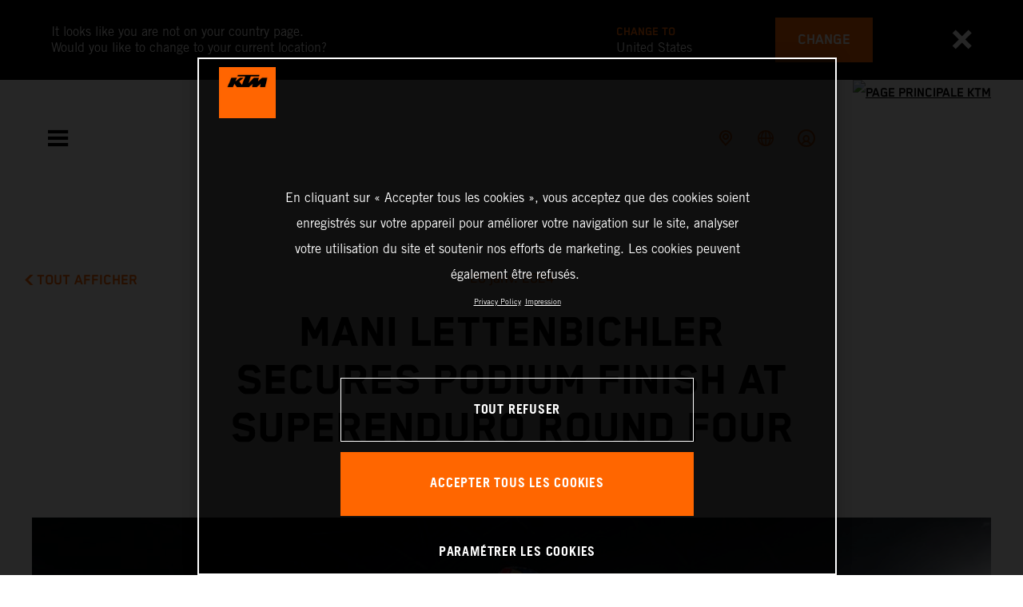

--- FILE ---
content_type: text/html;charset=utf-8
request_url: https://www.ktm.com/fr-lu/racing/racing-news/mani-lettenbichler-secures-podium-finish-at-superenduro-round-fo.html
body_size: 104398
content:

<!DOCTYPE html>
<html lang="fr-LU">
  <head>
    <meta charset="UTF-8"/>
    <meta name="viewport" content="width=device-width, initial-scale=1"/>
    
    <title>MANI LETTENBICHLER SECURES PODIUM FINISH AT SUPERENDURO ROUND FOUR | KTM Luxembourg</title>
    <meta name="description" content="Red Bull KTM Factory Racing’s Manuel Lettenbichler has claimed his second podium finish of the 2024 FIM SuperEnduro World Championship, finishing third > Read more"/>
    <meta name="template" content="ktm-news-page-template"/>
    <meta name="keywords" content="Racing"/>
    <meta property="og:title" content="MANI LETTENBICHLER SECURES PODIUM FINISH AT SUPERENDURO ROUND FOUR | KTM Luxembourg"/>
    <meta property="og:description" content="Red Bull KTM Factory Racing’s Manuel Lettenbichler has claimed his second podium finish of the 2024 FIM SuperEnduro World Championship, finishing third > Read more"/>
    <meta property="og:image" content="https://s7g10.scene7.com/is/image/ktm/Manuel Lettenbichler - Red Bull KTM Factory Racing - 2024 SuperEnduro Round 4_ Romania?$ogimage$"/>
    <meta property="og:url" content="https://www.ktm.com/fr-lu/racing/racing-news/mani-lettenbichler-secures-podium-finish-at-superenduro-round-fo.html"/>
    <meta property="og:type" content="website"/>

    


    

    

    <script defer type="text/javascript" src="/.rum/@adobe/helix-rum-js@%5E2/dist/rum-standalone.js"></script>
<link rel="alternate" hreflang="en-IE" href="https://www.ktm.com/en-ie/racing/racing-news/mani-lettenbichler-secures-podium-finish-at-superenduro-round-fo.html"/>
    <link rel="alternate" hreflang="en-US" href="https://www.ktm.com/en-us/racing/racing-news/mani-lettenbichler-secures-podium-finish-at-superenduro-round-fo.html"/>
    <link rel="alternate" hreflang="en-EE" href="https://www.ktm.com/en-ee/racing/racing-news/mani-lettenbichler-secures-podium-finish-at-superenduro-round-fo.html"/>
    <link rel="alternate" hreflang="en-MM" href="https://www.ktm.com/en-mm/racing/racing-news/mani-lettenbichler-secures-podium-finish-at-superenduro-round-fo.html"/>
    <link rel="alternate" hreflang="fr-NC" href="https://www.ktm.com/fr-nc/racing/racing-news/mani-lettenbichler-secures-podium-finish-at-superenduro-round-fo.html"/>
    <link rel="alternate" hreflang="en-EG" href="https://www.ktm.com/en-eg/racing/racing-news/mani-lettenbichler-secures-podium-finish-at-superenduro-round-fo.html"/>
    <link rel="alternate" hreflang="es-BO" href="https://www.ktm.com/es-bo/racing/racing-news/mani-lettenbichler-secures-podium-finish-at-superenduro-round-fo.html"/>
    <link rel="alternate" hreflang="en-IN" href="https://www.ktm.com/en-in/racing/racing-news/mani-lettenbichler-secures-podium-finish-at-superenduro-round-fo.html"/>
    <link rel="alternate" hreflang="en-AE" href="https://www.ktm.com/en-ae/racing/racing-news/mani-lettenbichler-secures-podium-finish-at-superenduro-round-fo.html"/>
    <link rel="alternate" hreflang="en-ZA" href="https://www.ktm.com/en-za/racing/racing-news/mani-lettenbichler-secures-podium-finish-at-superenduro-round-fo.html"/>
    <link rel="alternate" hreflang="en-IQ" href="https://www.ktm.com/en-iq/racing/racing-news/mani-lettenbichler-secures-podium-finish-at-superenduro-round-fo.html"/>
    <link rel="alternate" hreflang="zh-CN" href="https://www.ktm.com/zh-cn/racing/racing-news/mani-lettenbichler-secures-podium-finish-at-superenduro-round-fo.html"/>
    <link rel="alternate" hreflang="en-MY" href="https://www.ktm.com/en-my/racing/racing-news/mani-lettenbichler-secures-podium-finish-at-superenduro-round-fo.html"/>
    <link rel="alternate" hreflang="fr-MU" href="https://www.ktm.com/fr-mu/racing/racing-news/mani-lettenbichler-secures-podium-finish-at-superenduro-round-fo.html"/>
    <link rel="alternate" hreflang="en-AU" href="https://www.ktm.com/en-au/racing/racing-news/mani-lettenbichler-secures-podium-finish-at-superenduro-round-fo.html"/>
    <link rel="alternate" hreflang="en-NG" href="https://www.ktm.com/en-ng/racing/racing-news/mani-lettenbichler-secures-podium-finish-at-superenduro-round-fo.html"/>
    <link rel="alternate" hreflang="en-VN" href="https://www.ktm.com/en-vn/racing/racing-news/mani-lettenbichler-secures-podium-finish-at-superenduro-round-fo.html"/>
    <link rel="alternate" hreflang="de-CH" href="https://www.ktm.com/de-ch/racing/racing-news/mani-lettenbichler-secures-podium-finish-at-superenduro-round-fo.html"/>
    <link rel="alternate" hreflang="ja-JP" href="https://www.ktm.com/ja-jp/racing/racing-news/mani-lettenbichler-secures-podium-finish-at-superenduro-round-fo.html"/>
    <link rel="alternate" hreflang="en-RO" href="https://www.ktm.com/en-ro/racing/racing-news/mani-lettenbichler-secures-podium-finish-at-superenduro-round-fo.html"/>
    <link rel="alternate" hreflang="en-NL" href="https://www.ktm.com/en-nl/racing/racing-news/mani-lettenbichler-secures-podium-finish-at-superenduro-round-fo.html"/>
    <link rel="alternate" hreflang="en-NO" href="https://www.ktm.com/en-no/racing/racing-news/mani-lettenbichler-secures-podium-finish-at-superenduro-round-fo.html"/>
    <link rel="alternate" hreflang="en-RS" href="https://www.ktm.com/en-rs/racing/racing-news/mani-lettenbichler-secures-podium-finish-at-superenduro-round-fo.html"/>
    <link rel="alternate" hreflang="en-BE" href="https://www.ktm.com/en-be/racing/racing-news/mani-lettenbichler-secures-podium-finish-at-superenduro-round-fo.html"/>
    <link rel="alternate" hreflang="en-FI" href="https://www.ktm.com/en-fi/racing/racing-news/mani-lettenbichler-secures-podium-finish-at-superenduro-round-fo.html"/>
    <link rel="alternate" hreflang="en-RU" href="https://www.ktm.com/en-ru/racing/racing-news/mani-lettenbichler-secures-podium-finish-at-superenduro-round-fo.html"/>
    <link rel="alternate" hreflang="en-BD" href="https://www.ktm.com/en-bd/racing/racing-news/mani-lettenbichler-secures-podium-finish-at-superenduro-round-fo.html"/>
    <link rel="alternate" hreflang="en-NP" href="https://www.ktm.com/en-np/racing/racing-news/mani-lettenbichler-secures-podium-finish-at-superenduro-round-fo.html"/>
    <link rel="alternate" hreflang="en-JO" href="https://www.ktm.com/en-jo/racing/racing-news/mani-lettenbichler-secures-podium-finish-at-superenduro-round-fo.html"/>
    <link rel="alternate" hreflang="es-GT" href="https://www.ktm.com/es-gt/racing/racing-news/mani-lettenbichler-secures-podium-finish-at-superenduro-round-fo.html"/>
    <link rel="alternate" hreflang="en" href="https://www.ktm.com/en-int/racing/racing-news/mani-lettenbichler-secures-podium-finish-at-superenduro-round-fo.html"/>
    <link rel="alternate" hreflang="es-CR" href="https://www.ktm.com/es-cr/racing/racing-news/mani-lettenbichler-secures-podium-finish-at-superenduro-round-fo.html"/>
    <link rel="alternate" hreflang="en-BH" href="https://www.ktm.com/en-bh/racing/racing-news/mani-lettenbichler-secures-podium-finish-at-superenduro-round-fo.html"/>
    <link rel="alternate" hreflang="es-CL" href="https://www.ktm.com/es-cl/racing/racing-news/mani-lettenbichler-secures-podium-finish-at-superenduro-round-fo.html"/>
    <link rel="alternate" hreflang="fr-CA" href="https://www.ktm.com/fr-ca/racing/racing-news/mani-lettenbichler-secures-podium-finish-at-superenduro-round-fo.html"/>
    <link rel="alternate" hreflang="es-CO" href="https://www.ktm.com/es-co/racing/racing-news/mani-lettenbichler-secures-podium-finish-at-superenduro-round-fo.html"/>
    <link rel="alternate" hreflang="es-PE" href="https://www.ktm.com/es-pe/racing/racing-news/mani-lettenbichler-secures-podium-finish-at-superenduro-round-fo.html"/>
    <link rel="alternate" hreflang="en-NZ" href="https://www.ktm.com/en-nz/racing/racing-news/mani-lettenbichler-secures-podium-finish-at-superenduro-round-fo.html"/>
    <link rel="alternate" hreflang="en-SA" href="https://www.ktm.com/en-sa/racing/racing-news/mani-lettenbichler-secures-podium-finish-at-superenduro-round-fo.html"/>
    <link rel="alternate" hreflang="es-PA" href="https://www.ktm.com/es-pa/racing/racing-news/mani-lettenbichler-secures-podium-finish-at-superenduro-round-fo.html"/>
    <link rel="alternate" hreflang="fr-BE" href="https://www.ktm.com/fr-be/racing/racing-news/mani-lettenbichler-secures-podium-finish-at-superenduro-round-fo.html"/>
    <link rel="alternate" hreflang="en-SC" href="https://www.ktm.com/en-sc/racing/racing-news/mani-lettenbichler-secures-podium-finish-at-superenduro-round-fo.html"/>
    <link rel="alternate" hreflang="en-SE" href="https://www.ktm.com/en-se/racing/racing-news/mani-lettenbichler-secures-podium-finish-at-superenduro-round-fo.html"/>
    <link rel="alternate" hreflang="fr-BJ" href="https://www.ktm.com/fr-bj/racing/racing-news/mani-lettenbichler-secures-podium-finish-at-superenduro-round-fo.html"/>
    <link rel="alternate" hreflang="en-SG" href="https://www.ktm.com/en-sg/racing/racing-news/mani-lettenbichler-secures-podium-finish-at-superenduro-round-fo.html"/>
    <link rel="alternate" hreflang="it-CH" href="https://www.ktm.com/it-ch/racing/racing-news/mani-lettenbichler-secures-podium-finish-at-superenduro-round-fo.html"/>
    <link rel="alternate" hreflang="en-SI" href="https://www.ktm.com/en-si/racing/racing-news/mani-lettenbichler-secures-podium-finish-at-superenduro-round-fo.html"/>
    <link rel="alternate" hreflang="fr-FR" href="https://www.ktm.com/fr-fr/racing/racing-news/mani-lettenbichler-secures-podium-finish-at-superenduro-round-fo.html"/>
    <link rel="alternate" hreflang="en-SK" href="https://www.ktm.com/en-sk/racing/racing-news/mani-lettenbichler-secures-podium-finish-at-superenduro-round-fo.html"/>
    <link rel="alternate" hreflang="en-GB" href="https://www.ktm.com/en-gb/racing/racing-news/mani-lettenbichler-secures-podium-finish-at-superenduro-round-fo.html"/>
    <link rel="alternate" hreflang="en-KE" href="https://www.ktm.com/en-ke/racing/racing-news/mani-lettenbichler-secures-podium-finish-at-superenduro-round-fo.html"/>
    <link rel="alternate" hreflang="en-KH" href="https://www.ktm.com/en-kh/racing/racing-news/mani-lettenbichler-secures-podium-finish-at-superenduro-round-fo.html"/>
    <link rel="alternate" hreflang="en-CA" href="https://www.ktm.com/en-ca/racing/racing-news/mani-lettenbichler-secures-podium-finish-at-superenduro-round-fo.html"/>
    <link rel="alternate" hreflang="fr-TG" href="https://www.ktm.com/fr-tg/racing/racing-news/mani-lettenbichler-secures-podium-finish-at-superenduro-round-fo.html"/>
    <link rel="alternate" hreflang="fr-PF" href="https://www.ktm.com/fr-pf/racing/racing-news/mani-lettenbichler-secures-podium-finish-at-superenduro-round-fo.html"/>
    <link rel="alternate" hreflang="en-KR" href="https://www.ktm.com/en-kr/racing/racing-news/mani-lettenbichler-secures-podium-finish-at-superenduro-round-fo.html"/>
    <link rel="alternate" hreflang="es-PY" href="https://www.ktm.com/es-py/racing/racing-news/mani-lettenbichler-secures-podium-finish-at-superenduro-round-fo.html"/>
    <link rel="alternate" hreflang="en-GR" href="https://www.ktm.com/en-gr/racing/racing-news/mani-lettenbichler-secures-podium-finish-at-superenduro-round-fo.html"/>
    <link rel="alternate" hreflang="de-AT" href="https://www.ktm.com/de-at/racing/racing-news/mani-lettenbichler-secures-podium-finish-at-superenduro-round-fo.html"/>
    <link rel="alternate" hreflang="x-default" href="https://www.ktm.com/en-int/racing/racing-news/mani-lettenbichler-secures-podium-finish-at-superenduro-round-fo.html"/>
    <link rel="alternate" hreflang="en-KW" href="https://www.ktm.com/en-kw/racing/racing-news/mani-lettenbichler-secures-podium-finish-at-superenduro-round-fo.html"/>
    <link rel="alternate" hreflang="fr-CH" href="https://www.ktm.com/fr-ch/racing/racing-news/mani-lettenbichler-secures-podium-finish-at-superenduro-round-fo.html"/>
    <link rel="alternate" hreflang="es-EC" href="https://www.ktm.com/es-ec/racing/racing-news/mani-lettenbichler-secures-podium-finish-at-superenduro-round-fo.html"/>
    <link rel="alternate" hreflang="en-CY" href="https://www.ktm.com/en-cy/racing/racing-news/mani-lettenbichler-secures-podium-finish-at-superenduro-round-fo.html"/>
    <link rel="alternate" hreflang="en-LB" href="https://www.ktm.com/en-lb/racing/racing-news/mani-lettenbichler-secures-podium-finish-at-superenduro-round-fo.html"/>
    <link rel="alternate" hreflang="en-PH" href="https://www.ktm.com/en-ph/racing/racing-news/mani-lettenbichler-secures-podium-finish-at-superenduro-round-fo.html"/>
    <link rel="alternate" hreflang="en-PL" href="https://www.ktm.com/en-pl/racing/racing-news/mani-lettenbichler-secures-podium-finish-at-superenduro-round-fo.html"/>
    <link rel="alternate" hreflang="de-DE" href="https://www.ktm.com/de-de/racing/racing-news/mani-lettenbichler-secures-podium-finish-at-superenduro-round-fo.html"/>
    <link rel="alternate" hreflang="en-LK" href="https://www.ktm.com/en-lk/racing/racing-news/mani-lettenbichler-secures-podium-finish-at-superenduro-round-fo.html"/>
    <link rel="alternate" hreflang="en-TR" href="https://www.ktm.com/en-tr/racing/racing-news/mani-lettenbichler-secures-podium-finish-at-superenduro-round-fo.html"/>
    <link rel="alternate" hreflang="fr-MA" href="https://www.ktm.com/fr-ma/racing/racing-news/mani-lettenbichler-secures-podium-finish-at-superenduro-round-fo.html"/>
    <link rel="alternate" hreflang="pt-BR" href="https://www.ktm.com/pt-br/racing/racing-news/mani-lettenbichler-secures-podium-finish-at-superenduro-round-fo.html"/>
    <link rel="alternate" hreflang="en-HK" href="https://www.ktm.com/en-hk/racing/racing-news/mani-lettenbichler-secures-podium-finish-at-superenduro-round-fo.html"/>
    <link rel="alternate" hreflang="en-TW" href="https://www.ktm.com/en-tw/racing/racing-news/mani-lettenbichler-secures-podium-finish-at-superenduro-round-fo.html"/>
    <link rel="alternate" hreflang="es-UY" href="https://www.ktm.com/es-uy/racing/racing-news/mani-lettenbichler-secures-podium-finish-at-superenduro-round-fo.html"/>
    <link rel="alternate" hreflang="en-PT" href="https://www.ktm.com/en-pt/racing/racing-news/mani-lettenbichler-secures-podium-finish-at-superenduro-round-fo.html"/>
    <link rel="alternate" hreflang="es-ES" href="https://www.ktm.com/es-es/racing/racing-news/mani-lettenbichler-secures-podium-finish-at-superenduro-round-fo.html"/>
    <link rel="alternate" hreflang="en-DK" href="https://www.ktm.com/en-dk/racing/racing-news/mani-lettenbichler-secures-podium-finish-at-superenduro-round-fo.html"/>
    <link rel="alternate" hreflang="es-VE" href="https://www.ktm.com/es-ve/racing/racing-news/mani-lettenbichler-secures-podium-finish-at-superenduro-round-fo.html"/>
    <link rel="alternate" hreflang="fr-MG" href="https://www.ktm.com/fr-mg/racing/racing-news/mani-lettenbichler-secures-podium-finish-at-superenduro-round-fo.html"/>
    <link rel="alternate" hreflang="en-LT" href="https://www.ktm.com/en-lt/racing/racing-news/mani-lettenbichler-secures-podium-finish-at-superenduro-round-fo.html"/>
    <link rel="alternate" hreflang="es-MX" href="https://www.ktm.com/es-mx/racing/racing-news/mani-lettenbichler-secures-podium-finish-at-superenduro-round-fo.html"/>
    <link rel="alternate" hreflang="en-DO" href="https://www.ktm.com/en-do/racing/racing-news/mani-lettenbichler-secures-podium-finish-at-superenduro-round-fo.html"/>
    <link rel="alternate" hreflang="en-HR" href="https://www.ktm.com/en-hr/racing/racing-news/mani-lettenbichler-secures-podium-finish-at-superenduro-round-fo.html"/>
    <link rel="alternate" hreflang="en-LV" href="https://www.ktm.com/en-lv/racing/racing-news/mani-lettenbichler-secures-podium-finish-at-superenduro-round-fo.html"/>
    <link rel="alternate" hreflang="en-HU" href="https://www.ktm.com/en-hu/racing/racing-news/mani-lettenbichler-secures-podium-finish-at-superenduro-round-fo.html"/>
    <link rel="alternate" hreflang="it-IT" href="https://www.ktm.com/it-it/racing/racing-news/mani-lettenbichler-secures-podium-finish-at-superenduro-round-fo.html"/>
    <link rel="alternate" hreflang="es-AR" href="https://www.ktm.com/es-ar/racing/racing-news/mani-lettenbichler-secures-podium-finish-at-superenduro-round-fo.html"/>
    <link rel="alternate" hreflang="en-QA" href="https://www.ktm.com/en-qa/racing/racing-news/mani-lettenbichler-secures-podium-finish-at-superenduro-round-fo.html"/>
    <link rel="alternate" hreflang="fr-LU" href="https://www.ktm.com/fr-lu/racing/racing-news/mani-lettenbichler-secures-podium-finish-at-superenduro-round-fo.html"/>
    <link rel="alternate" hreflang="es-NI" href="https://www.ktm.com/es-ni/racing/racing-news/mani-lettenbichler-secures-podium-finish-at-superenduro-round-fo.html"/>
    <link rel="alternate" hreflang="en-ID" href="https://www.ktm.com/en-id/racing/racing-news/mani-lettenbichler-secures-podium-finish-at-superenduro-round-fo.html"/>



    <!-- Google Tag Manager -->
    <script>(function(w,d,s,l,i){w[l]=w[l]||[];w[l].push({'gtm.start':
            new Date().getTime(),event:'gtm.js','gtm.pageId':"149653312"});
        var f=d.getElementsByTagName(s)[0],
            j=d.createElement(s),dl=l!='dataLayer'?'&l='+l:'';j.async=true;j.src=
            'https://www.googletagmanager.com/gtm.js?id='+i+dl;f.parentNode.insertBefore(j,f);
    })(window,document,'script','dataLayer',"GTM-5GFGV2");
    </script>
    <!-- End Google Tag Manager -->




    <script>
      !function (sCDN, sCDNProject, sCDNWorkspace, sCDNVers) {
        if (
            window.localStorage !== null &&
            typeof window.localStorage === "object" &&
            typeof window.localStorage.getItem === "function" &&
            window.sessionStorage !== null &&
            typeof window.sessionStorage === "object" &&
            typeof window.sessionStorage.getItem === "function"
        ) {
          sCDNVers =
              window.sessionStorage.getItem("jts_preview_version") ||
              window.localStorage.getItem("jts_preview_version") ||
              sCDNVers;
        }
        window.jentis = window.jentis || {};
        window.jentis.config = window.jentis.config || {};
        window.jentis.config.frontend = window.jentis.config.frontend || {};
        window.jentis.config.frontend.cdnhost =
            sCDN + "/get/" + sCDNWorkspace + "/web/" + sCDNVers + "/";
        window.jentis.config.frontend.vers = sCDNVers;
        window.jentis.config.frontend.env = sCDNWorkspace;
        window.jentis.config.frontend.project = sCDNProject;
        window._jts = window._jts || [];
        var f = document.getElementsByTagName("script")[0];
        var j = document.createElement("script");
        j.async = true;
        j.src = window.jentis.config.frontend.cdnhost + "umoj9t.js";
        f.parentNode.insertBefore(j, f);
      }("https://gq1li9.ktm.com", "ktm-com", "live", "_");

      _jts.push({ track: "pageview" });
      _jts.push({ track: "submit" });
    </script>




    <script src="https://cdn.cookielaw.org/scripttemplates/otSDKStub.js" data-document-language="true" type="text/javascript" charset="UTF-8" data-domain-script="4ceffab1-4567-4a2f-afd8-13c433741ab5"></script>
    <script type="text/javascript">
         function OptanonWrapper () {
            var html = document.getElementsByTagName('html')[0];
            // eslint-disable-next-line no-undef
            html.dispatchEvent(new CustomEvent('consentChanged', { detail: { activeGroups: OptanonActiveGroups } }));
        }
    </script>




    



    
        
    
<link rel="stylesheet" href="/etc.clientlibs/ktm-common/clientlibs/ktm.lc-31d6cfe0d16ae931b73c-a651043aad8c5cbebfdb-8e3b6648a3576234f748-5a89745d86140bc15b93-31d6cfe0d16ae931b73c-d3c1b7767953b276e864-lc.min.css" type="text/css">
<link rel="stylesheet" href="/etc.clientlibs/ktm-common/clientlibs/clientlib-grid.lc-86852e7323ed8019b9c2f1321e88cda7-lc.min.css" type="text/css">
<link rel="stylesheet" href="/etc.clientlibs/ktm-common/frontend2/brands/ktm.lc-ed49fefb16eb9f42f2547b944aa4bf8a-lc.min.css" type="text/css">



    
    
    
    
    
    
    
    <meta http-equiv="X-UA-Compatible" content="IE=edge"/>





    <link rel="canonical" href="https://www.ktm.com/fr-lu/racing/racing-news/mani-lettenbichler-secures-podium-finish-at-superenduro-round-fo.html"/>


    
    
    

    

    
    
    

    
    <link rel="icon" sizes="32x32" href="/icon-32x32.png"/>
    <link rel="icon" sizes="128x128" href="/icon-128x128.png"/>
    <link rel="icon" sizes="180x180" href="/icon-180x180.png"/>
    <link rel="icon" sizes="192x192" href="/icon-192x192.png"/>

    <link rel="apple-touch-icon" href="/icon.png"/>
    <link rel="apple-touch-icon-precomposed" href="/icon.png"/>
    <link rel="apple-touch-icon" sizes="32x32" href="/icon-32x32.png"/>
    <link rel="apple-touch-icon" sizes="120x120" href="/icon-120x120.png"/>
    <link rel="apple-touch-icon-precompiled" sizes="120x120" href="/icon-120x120.png"/>
    <link rel="apple-touch-icon" sizes="128x128" href="/icon-128x128.png"/>
    <link rel="apple-touch-icon" sizes="152x152" href="/icon-152x152.png"/>
    <link rel="apple-touch-icon-precompiled" sizes="152x152" href="/icon-152x152.png"/>
    <link rel="apple-touch-icon" sizes="167x167" href="/icon-167x167.png"/>
    <link rel="apple-touch-icon" sizes="180x180" href="/icon-180x180.png"/>
    <link rel="apple-touch-icon" sizes="192x192" href="/icon-192x192.png"/>


    

    <script id="pageInfo" type="application/json">
{
  "path" : "/content/websites/ktm-com/europe/lu/fr/racing/racing-news/mani-lettenbichler-secures-podium-finish-at-superenduro-round-fo",
  "brand" : "ktm"
}
    </script>

</head>
  <body class="basicpage page">
    
<div class="c-country-suggestion-bar component js-country-suggestion-bar" data-isGG="false" data-isHQV="false">
  <div class="c-country-suggestion-bar__container">
    <p class="c-country-suggestion-bar__container-infotext component js-infotext"></p>
    <div class="c-country-suggestion-bar__container-country-suggestion">
      <p class="component js-destination-label"></p>
      <p class="component js-country-name"></p>
    </div>
    <button class="c-country-suggestion-bar__container-button component js-button-element"></button>
    <div class="c-btn__link c-btn__link-icon component js-button-close">
      <div class="c-btn__icon component">
        <i class="icon icon-delete"></i>
      </div>
    </div>
  </div>
</div>

    
    
      



      

  <!-- Google Tag Manager (noscript) -->
  <noscript>
    <iframe src="https://www.googletagmanager.com/ns.html?id=GTM-5GFGV2" height="0" width="0" style="display:none;visibility:hidden"></iframe>
  </noscript>
  <!-- End Google Tag Manager (noscript) -->

<div class="root responsivegrid">


<div class="aem-Grid aem-Grid--12 aem-Grid--default--12 ">
    
    <div class="header aem-GridColumn aem-GridColumn--default--12">
    
<!-- Start of Cached Component (Jan 21, 2026, 10:22:29 PM, justRefreshed=true) -->
<!-- /content/websites/ktm-com/europe/lu/fr @ ktm-com/components/structure/navigation @ DISABLED (still valid for 31.93 min) -->

<!-- Start of Cached Component (Jan 21, 2026, 10:22:29 PM, justRefreshed=true) -->
<!-- /content/websites/ktm-com/europe/lu/fr @ ktm-com/components/structure/navigation @ DISABLED (still valid for 31.70 min) -->

  
  
    <header class="nav js-nav component">
      <div class="container">
        <div class="nav">
          <button class="nav__menu-toggle js-menu-toggle"><i class="icon icon-menu"></i><i class="icon icon-delete"></i></button>
          <button class="nav__menu-toggle nav__menu-toggle-desktop js-menu-toggle-desktop">
            <i class="icon icon-delete"></i>
          </button>
          <nav class="nav__items js-nav-items js-calcviewheight" data-offset-sm="185" data-offset-md="115" data-height-auto-lg="true" data-height-auto-xl="true">
            <!--/* Top-Level Navigation List /*-->
            <ul>
              <li class="js-has-items accordion" data-opened="false">
                <span class="heading" href="/content/websites/ktm-com/europe/lu/fr/models.html" target="_self">Modèles</span>
                <div class="content">
                  <!--/* Second-Level Navigation List /*-->
                  
  <ul class="nav__models js-nav-models">
    <!--/*
            range selector, only used in mobile-view (= drop-down with segments)
    /*-->
    <li class="range-list js-range-list accordion">
      <span class="heading d-lg-none">Select range</span>
      <div class="content">
        <ul>
          <li data-segment-id="a128a256-6a51-4895-bdd3-fe065c2a98ee">
            Motocross
            
          </li>
        
          <li data-segment-id="af13d92f-342b-41d6-96c4-334cbd110132">
            ENDURO 
            
          </li>
        
          <li data-segment-id="04b6db28-1ef2-4025-a9a4-7a4bb9f54a23">
            Electric
            
          </li>
        
          <li data-segment-id="02f23581-8cf5-4ff0-9901-8061d4a9ca7b">
            Dual Sport
            
          </li>
        
          <li data-segment-id="af660df3-7efb-452d-b0b0-fd792ca69546">
            Adventure
            
          </li>
        
          <li data-segment-id="11742f56-41eb-4edd-aa7f-04ce148c3b7b">
            SPORTS TOURER
            
          </li>
        
          <li data-segment-id="9ffddc03-2bc4-4bdb-bffb-3d9266ca2fb2">
            Supermoto
            
          </li>
        
          <li data-segment-id="681d5cf2-ccfb-45af-92ec-8ec254e8c763">
            Naked Bike
            
          </li>
        
          <li data-segment-id="7729afeb-67a5-4ac7-b2d3-ad62854da87e">
            Supersport
            
          </li>
        
          <li data-segment-id="50b794e5-9305-4904-b2bc-c257d78027db">
            BRABUS
            
          </li>
        </ul>
      </div>
    </li>
    <li>
      <!--/*
             iterate over segment pages
      /*-->
      <ul class="segments-list js-segment-list">
        <li data-segment-id="a128a256-6a51-4895-bdd3-fe065c2a98ee">
          <div class="container active-element">
            <aside>
              <p class="heading-h3">
                <a href="https://www.ktm.com/fr-lu/models/motocross.html">Motocross
                  <i class="icon icon-arrow_right"></i>
                  
                </a>
              </p>
              <p class="d-none d-md-block heading-h5"></p>
              <div class="c-btn d-none d-md-flex">
                <a href="https://www.ktm.com/fr-lu/models/motocross.html" class="c-btn__link c-btn__link--primary-dark">DÉCOUVRIR</a>
              </div>
            </aside>
            <section>
              <!--/*
                      iterate over engine-type pages (if exists)
              /*-->
              <ul class="engine-list-wrapper">
                <li class="js-engine-list accordion engine-list">
                  <div class="heading engineGroup">4-temps</div>
                  <div class="content">
                    <!--/*
                            iterate over model pages
                    /*-->
                    <ul class="bike-list">
                      <li>
                        <a href="https://www.ktm.com/fr-lu/models/motocross/4-temps/2026-ktm-450-sx-ffactoryedition.html">
                          2026 KTM 450 SX-F FACTORY EDITION
                          
                        </a>
                      </li>
                    
                      <li>
                        <a href="https://www.ktm.com/fr-lu/models/motocross/4-temps/2026-ktm-250-sx-ffactoryedition.html">
                          2026 KTM 250 SX-F FACTORY EDITION
                          
                        </a>
                      </li>
                    
                      <li>
                        <a href="https://www.ktm.com/fr-lu/models/motocross/4-temps/2026-ktm-450-sx-f.html">
                          2026 KTM 450 SX-F
                          
                        </a>
                      </li>
                    
                      <li>
                        <a href="https://www.ktm.com/fr-lu/models/motocross/4-temps/2026-ktm-350-sx-f.html">
                          2026 KTM 350 SX-F
                          
                        </a>
                      </li>
                    
                      <li>
                        <a href="https://www.ktm.com/fr-lu/models/motocross/4-temps/2026-ktm-250-sx-f.html">
                          2026 KTM 250 SX-F
                          
                        </a>
                      </li>
                    
                      <li>
                        <a href="https://www.ktm.com/fr-lu/models/motocross/4-temps/2025-ktm-250-sx-fadamoedition.html">
                          2025 KTM 250 SX-F ADAMO EDITION
                          
                        </a>
                      </li>
                    </ul>
                  </div>
                </li>
              
                <li class="js-engine-list accordion engine-list">
                  <div class="heading engineGroup">2-temps</div>
                  <div class="content">
                    <!--/*
                            iterate over model pages
                    /*-->
                    <ul class="bike-list">
                      <li>
                        <a href="https://www.ktm.com/fr-lu/models/motocross/2-temps/2026-ktm-300-sx.html">
                          2026 KTM 300 SX
                          
                        </a>
                      </li>
                    
                      <li>
                        <a href="https://www.ktm.com/fr-lu/models/motocross/2-temps/2026-ktm-250-sx.html">
                          2026 KTM 250 SX
                          
                        </a>
                      </li>
                    
                      <li>
                        <a href="https://www.ktm.com/fr-lu/models/motocross/2-temps/2026-ktm-125-sx.html">
                          2026 KTM 125 SX
                          
                        </a>
                      </li>
                    
                      <li>
                        <a href="https://www.ktm.com/fr-lu/models/motocross/2-temps/2026-ktm-85-sx-1916.html">
                          2026 KTM 85 SX 19/16
                          
                        </a>
                      </li>
                    
                      <li>
                        <a href="https://www.ktm.com/fr-lu/models/motocross/2-temps/2026-ktm-85-sx-1714.html">
                          2026 KTM 85 SX 17/14
                          
                        </a>
                      </li>
                    
                      <li>
                        <a href="https://www.ktm.com/fr-lu/models/motocross/2-temps/2026-ktm-65-sx.html">
                          2026 KTM 65 SX
                          
                        </a>
                      </li>
                    
                      <li>
                        <a href="https://www.ktm.com/fr-lu/models/motocross/2-temps/2026-ktm-50-sx-factoryedition.html">
                          2026 KTM 50 SX FACTORY EDITION
                          
                        </a>
                      </li>
                    
                      <li>
                        <a href="https://www.ktm.com/fr-lu/models/motocross/2-temps/2026-ktm-50-sx.html">
                          2026 KTM 50 SX
                          
                        </a>
                      </li>
                    </ul>
                  </div>
                </li>
              
                <li class="js-engine-list accordion engine-list">
                  <div class="heading engineGroup">ÉLECTRIQUE</div>
                  <div class="content">
                    <!--/*
                            iterate over model pages
                    /*-->
                    <ul class="bike-list">
                      <li>
                        <a href="https://www.ktm.com/fr-lu/models/motocross/electrique/2025-ktm-sx-e-3.html">
                          2025 KTM SX-E 3
                          
                        </a>
                      </li>
                    
                      <li>
                        <a href="https://www.ktm.com/fr-lu/models/motocross/electrique/2025-ktm-sx-e-2.html">
                          2025 KTM SX-E 2
                          
                        </a>
                      </li>
                    </ul>
                  </div>
                </li>
              </ul>
              <!--/*
                      iterate over model pages, if NO engine-type page as parent exists
              /*-->
              
            </section>
          </div>
        </li>
      
        <li data-segment-id="af13d92f-342b-41d6-96c4-334cbd110132">
          <div class="container active-element">
            <aside>
              <p class="heading-h3">
                <a href="https://www.ktm.com/fr-lu/models/enduro.html">ENDURO 
                  <i class="icon icon-arrow_right"></i>
                  
                </a>
              </p>
              <p class="d-none d-md-block heading-h5"></p>
              <div class="c-btn d-none d-md-flex">
                <a href="https://www.ktm.com/fr-lu/models/enduro.html" class="c-btn__link c-btn__link--primary-dark">DÉCOUVRIR</a>
              </div>
            </aside>
            <section>
              <!--/*
                      iterate over engine-type pages (if exists)
              /*-->
              <ul class="engine-list-wrapper">
                <li class="js-engine-list accordion engine-list">
                  <div class="heading engineGroup">4-temps</div>
                  <div class="content">
                    <!--/*
                            iterate over model pages
                    /*-->
                    <ul class="bike-list">
                      <li>
                        <a href="https://www.ktm.com/fr-lu/models/enduro/4-temps/2026-ktm-500-excf6days.html">
                          2026 KTM 500 EXC-F 6DAYS
                          
                        </a>
                      </li>
                    
                      <li>
                        <a href="https://www.ktm.com/fr-lu/models/enduro/4-temps/2026-ktm-450-excf6days.html">
                          2026 KTM 450 EXC-F 6DAYS
                          
                        </a>
                      </li>
                    
                      <li>
                        <a href="https://www.ktm.com/fr-lu/models/enduro/4-temps/2026-ktm-350-excf6days.html">
                          2026 KTM 350 EXC-F 6DAYS
                          
                        </a>
                      </li>
                    
                      <li>
                        <a href="https://www.ktm.com/fr-lu/models/enduro/4-temps/2026-ktm-500-excf.html">
                          2026 KTM 500 EXC-F
                          
                        </a>
                      </li>
                    
                      <li>
                        <a href="https://www.ktm.com/fr-lu/models/enduro/4-temps/2026-ktm-450-excf.html">
                          2026 KTM 450 EXC-F
                          
                        </a>
                      </li>
                    
                      <li>
                        <a href="https://www.ktm.com/fr-lu/models/enduro/4-temps/2026-ktm-350-excf.html">
                          2026 KTM 350 EXC-F
                          
                        </a>
                      </li>
                    
                      <li>
                        <a href="https://www.ktm.com/fr-lu/models/enduro/4-temps/2025-ktm-500-excfchampionedition.html">
                          2025 KTM 500 EXC-F CHAMPION EDITION
                          
                        </a>
                      </li>
                    
                      <li>
                        <a href="https://www.ktm.com/fr-lu/models/enduro/4-temps/2025-ktm-450-excfchampionedition.html">
                          2025 KTM 450 EXC-F CHAMPION EDITION
                          
                        </a>
                      </li>
                    
                      <li>
                        <a href="https://www.ktm.com/fr-lu/models/enduro/4-temps/2025-ktm-350-excfchampionedition.html">
                          2025 KTM 350 EXC-F CHAMPION EDITION
                          
                        </a>
                      </li>
                    
                      <li>
                        <a href="https://www.ktm.com/fr-lu/models/enduro/4-temps/2025-ktm-250-excfchampionedition.html">
                          2025 KTM 250 EXC-F CHAMPION EDITION
                          
                        </a>
                      </li>
                    
                      <li>
                        <a href="https://www.ktm.com/fr-lu/models/enduro/4-temps/2024-ktm-500-excfsixdays.html">
                          2024 KTM 500 EXC-F SIX DAYS
                          
                        </a>
                      </li>
                    
                      <li>
                        <a href="https://www.ktm.com/fr-lu/models/enduro/4-temps/2024-ktm-450-excfsixdays.html">
                          2024 KTM 450 EXC-F SIX DAYS
                          
                        </a>
                      </li>
                    
                      <li>
                        <a href="https://www.ktm.com/fr-lu/models/enduro/4-temps/2024-ktm-350-excfsixdays.html">
                          2024 KTM 350 EXC-F SIX DAYS
                          
                        </a>
                      </li>
                    </ul>
                  </div>
                </li>
              
                <li class="js-engine-list accordion engine-list">
                  <div class="heading engineGroup">2-temps</div>
                  <div class="content">
                    <!--/*
                            iterate over model pages
                    /*-->
                    <ul class="bike-list">
                      <li>
                        <a href="https://www.ktm.com/fr-lu/models/enduro/2-temps/2026-ktm-300-exc6days.html">
                          2026 KTM 300 EXC 6DAYS
                          
                        </a>
                      </li>
                    
                      <li>
                        <a href="https://www.ktm.com/fr-lu/models/enduro/2-temps/2026-ktm-300-exchardenduro.html">
                          2026 KTM 300 EXC HARDENDURO
                          
                        </a>
                      </li>
                    
                      <li>
                        <a href="https://www.ktm.com/fr-lu/models/enduro/2-temps/2026-ktm-300-exc.html">
                          2026 KTM 300 EXC
                          
                        </a>
                      </li>
                    
                      <li>
                        <a href="https://www.ktm.com/fr-lu/models/enduro/2-temps/2025-ktm-300-excchampionedition.html">
                          2025 KTM 300 EXC CHAMPION EDITION
                          
                        </a>
                      </li>
                    
                      <li>
                        <a href="https://www.ktm.com/fr-lu/models/enduro/2-temps/2025-ktm-250-excchampionedition.html">
                          2025 KTM 250 EXC CHAMPION EDITION
                          
                        </a>
                      </li>
                    
                      <li>
                        <a href="https://www.ktm.com/fr-lu/models/enduro/2-temps/2024-ktm-300-excsixdays.html">
                          2024 KTM 300 EXC SIX DAYS
                          
                        </a>
                      </li>
                    
                      <li>
                        <a href="https://www.ktm.com/fr-lu/models/enduro/2-temps/2024-ktm-250-excsixdays.html">
                          2024 KTM 250 EXC SIX DAYS
                          
                        </a>
                      </li>
                    </ul>
                  </div>
                </li>
              </ul>
              <!--/*
                      iterate over model pages, if NO engine-type page as parent exists
              /*-->
              
            </section>
          </div>
        </li>
      
        <li data-segment-id="04b6db28-1ef2-4025-a9a4-7a4bb9f54a23">
          <div class="container active-element">
            <aside>
              <p class="heading-h3">
                <a href="https://www.ktm.com/fr-lu/models/electric.html">Electric
                  <i class="icon icon-arrow_right"></i>
                  
                </a>
              </p>
              <p class="d-none d-md-block heading-h5"></p>
              <div class="c-btn d-none d-md-flex">
                <a href="https://www.ktm.com/fr-lu/models/electric.html" class="c-btn__link c-btn__link--primary-dark">DÉCOUVRIR</a>
              </div>
            </aside>
            <section>
              <!--/*
                      iterate over engine-type pages (if exists)
              /*-->
              <ul class="engine-list-wrapper">
                <li class="js-engine-list accordion engine-list">
                  <div class="heading engineGroup">Kids Motocross</div>
                  <div class="content">
                    <!--/*
                            iterate over model pages
                    /*-->
                    <ul class="bike-list">
                      <li>
                        <a href="https://www.ktm.com/fr-lu/models/electric/kids-motocross/2025-ktm-sx-e-3.html">
                          2025 KTM SX-E 3
                          
                        </a>
                      </li>
                    
                      <li>
                        <a href="https://www.ktm.com/fr-lu/models/electric/kids-motocross/2025-ktm-sx-e-2.html">
                          2025 KTM SX-E 2
                          
                        </a>
                      </li>
                    </ul>
                  </div>
                </li>
              
                <li class="js-engine-list accordion engine-list">
                  <div class="heading engineGroup">Kids Balance Bikes</div>
                  <div class="content">
                    <!--/*
                            iterate over model pages
                    /*-->
                    <ul class="bike-list">
                      <li>
                        <a href="https://www.ktm.com/fr-lu/models/electric/kids-balance-bikes/ktm-sx-e-1-20.html">
                          SX-E 1.20
                          
                        </a>
                      </li>
                    
                      <li>
                        <a href="https://www.ktm.com/fr-lu/models/electric/kids-balance-bikes/ktm-sx-e-1-16.html">
                          SX-E 1.16
                          
                        </a>
                      </li>
                    
                      <li>
                        <a href="https://www.ktm.com/fr-lu/models/electric/kids-balance-bikes/ktm-sx-e-1-12.html">
                          SX-E 1.12
                          
                        </a>
                      </li>
                    </ul>
                  </div>
                </li>
              </ul>
              <!--/*
                      iterate over model pages, if NO engine-type page as parent exists
              /*-->
              
            </section>
          </div>
        </li>
      
        <li data-segment-id="02f23581-8cf5-4ff0-9901-8061d4a9ca7b">
          <div class="container active-element">
            <aside>
              <p class="heading-h3">
                <a href="https://www.ktm.com/fr-lu/models/dual-sport.html">Dual Sport
                  <i class="icon icon-arrow_right"></i>
                  
                </a>
              </p>
              <p class="d-none d-md-block heading-h5"></p>
              <div class="c-btn d-none d-md-flex">
                <a href="https://www.ktm.com/fr-lu/models/dual-sport.html" class="c-btn__link c-btn__link--primary-dark">DÉCOUVRIR</a>
              </div>
            </aside>
            <section>
              <!--/*
                      iterate over engine-type pages (if exists)
              /*-->
              
              <!--/*
                      iterate over model pages, if NO engine-type page as parent exists
              /*-->
              <ul class="bike-list">
                <li>
                  <a href="https://www.ktm.com/fr-lu/models/dual-sport/2026-ktm-690-enduror.html">
                    2026 KTM 690 Enduro R
                    
                  </a>
                </li>
              
                <li>
                  <a href="https://www.ktm.com/fr-lu/models/dual-sport/2026-ktm-390-enduror.html">
                    2026 KTM 390 Enduro R
                    
                  </a>
                </li>
              
                <li>
                  <a href="https://www.ktm.com/fr-lu/models/dual-sport/2026-ktm-125-enduror.html">
                    2026 KTM 125 Enduro R
                    
                  </a>
                </li>
              </ul>
            </section>
          </div>
        </li>
      
        <li data-segment-id="af660df3-7efb-452d-b0b0-fd792ca69546">
          <div class="container active-element">
            <aside>
              <p class="heading-h3">
                <a href="https://www.ktm.com/fr-lu/models/adventure.html">Adventure
                  <i class="icon icon-arrow_right"></i>
                  
                </a>
              </p>
              <p class="d-none d-md-block heading-h5"></p>
              <div class="c-btn d-none d-md-flex">
                <a href="https://www.ktm.com/fr-lu/models/adventure.html" class="c-btn__link c-btn__link--primary-dark">DÉCOUVRIR</a>
              </div>
            </aside>
            <section>
              <!--/*
                      iterate over engine-type pages (if exists)
              /*-->
              
              <!--/*
                      iterate over model pages, if NO engine-type page as parent exists
              /*-->
              <ul class="bike-list">
                <li>
                  <a href="https://www.ktm.com/fr-lu/models/adventure/2026-ktm-1390-superadventuresevo.html">
                    2026 KTM 1390 Super Adventure S EVO
                    
                  </a>
                </li>
              
                <li>
                  <a href="https://www.ktm.com/fr-lu/models/adventure/2026-ktm-1390-superadventures.html">
                    2026 KTM 1390 Super Adventure S
                    
                  </a>
                </li>
              
                <li>
                  <a href="https://www.ktm.com/fr-lu/models/adventure/2026-ktm-1390-superadventurer.html">
                    2026 KTM 1390 Super Adventure R
                    
                  </a>
                </li>
              
                <li>
                  <a href="https://www.ktm.com/fr-lu/models/adventure/2026-ktm-790-adventure.html">
                    2026 KTM 790 Adventure
                    
                  </a>
                </li>
              
                <li>
                  <a href="https://www.ktm.com/fr-lu/models/adventure/2026-ktm-450-rallyreplica.html">
                    2026 KTM 450 RALLY REPLICA
                    
                  </a>
                </li>
              
                <li>
                  <a href="https://www.ktm.com/fr-lu/models/adventure/2026-ktm-390-adventurer.html">
                    2026 KTM 390 Adventure R
                    
                  </a>
                </li>
              
                <li>
                  <a href="https://www.ktm.com/fr-lu/models/adventure/2026-ktm-390-adventurex.html">
                    2026 KTM 390 Adventure X
                    
                  </a>
                </li>
              </ul>
            </section>
          </div>
        </li>
      
        <li data-segment-id="11742f56-41eb-4edd-aa7f-04ce148c3b7b">
          <div class="container active-element">
            <aside>
              <p class="heading-h3">
                <a href="https://www.ktm.com/fr-lu/models/sports-tourer.html">SPORTS TOURER
                  <i class="icon icon-arrow_right"></i>
                  
                </a>
              </p>
              <p class="d-none d-md-block heading-h5"></p>
              <div class="c-btn d-none d-md-flex">
                <a href="https://www.ktm.com/fr-lu/models/sports-tourer.html" class="c-btn__link c-btn__link--primary-dark">DÉCOUVRIR</a>
              </div>
            </aside>
            <section>
              <!--/*
                      iterate over engine-type pages (if exists)
              /*-->
              
              <!--/*
                      iterate over model pages, if NO engine-type page as parent exists
              /*-->
              <ul class="bike-list">
                <li>
                  <a href="https://www.ktm.com/fr-lu/models/sports-tourer/2024-ktm-1290-superdukegt.html">
                    2024 KTM 1290 Super Duke GT 
                    
                  </a>
                </li>
              
                <li>
                  <a href="https://www.ktm.com/fr-lu/models/sports-tourer/2024-ktm-890-smt.html">
                    2024 KTM 890 SMT
                    
                  </a>
                </li>
              </ul>
            </section>
          </div>
        </li>
      
        <li data-segment-id="9ffddc03-2bc4-4bdb-bffb-3d9266ca2fb2">
          <div class="container active-element">
            <aside>
              <p class="heading-h3">
                <a href="https://www.ktm.com/fr-lu/models/supermoto.html">Supermoto
                  <i class="icon icon-arrow_right"></i>
                  
                </a>
              </p>
              <p class="d-none d-md-block heading-h5"></p>
              <div class="c-btn d-none d-md-flex">
                <a href="https://www.ktm.com/fr-lu/models/supermoto.html" class="c-btn__link c-btn__link--primary-dark">DÉCOUVRIR</a>
              </div>
            </aside>
            <section>
              <!--/*
                      iterate over engine-type pages (if exists)
              /*-->
              
              <!--/*
                      iterate over model pages, if NO engine-type page as parent exists
              /*-->
              <ul class="bike-list">
                <li>
                  <a href="https://www.ktm.com/fr-lu/models/supermoto/2026-ktm-450-smr.html">
                    2026 KTM 450 SMR
                    
                  </a>
                </li>
              
                <li>
                  <a href="https://www.ktm.com/fr-lu/models/supermoto/2026-ktm-690-smcr.html">
                    2026 KTM 690 SMC R
                    
                  </a>
                </li>
              
                <li>
                  <a href="https://www.ktm.com/fr-lu/models/supermoto/2026-ktm-390-smcr.html">
                    2026 KTM 390 SMC R
                    
                  </a>
                </li>
              
                <li>
                  <a href="https://www.ktm.com/fr-lu/models/supermoto/2026-ktm-125-smcr.html">
                    2026 KTM 125 SMC R
                    
                  </a>
                </li>
              </ul>
            </section>
          </div>
        </li>
      
        <li data-segment-id="681d5cf2-ccfb-45af-92ec-8ec254e8c763">
          <div class="container active-element">
            <aside>
              <p class="heading-h3">
                <a href="https://www.ktm.com/fr-lu/models/naked-bike.html">Naked Bike
                  <i class="icon icon-arrow_right"></i>
                  
                </a>
              </p>
              <p class="d-none d-md-block heading-h5"></p>
              <div class="c-btn d-none d-md-flex">
                <a href="https://www.ktm.com/fr-lu/models/naked-bike.html" class="c-btn__link c-btn__link--primary-dark">DÉCOUVRIR</a>
              </div>
            </aside>
            <section>
              <!--/*
                      iterate over engine-type pages (if exists)
              /*-->
              
              <!--/*
                      iterate over model pages, if NO engine-type page as parent exists
              /*-->
              <ul class="bike-list">
                <li>
                  <a href="https://www.ktm.com/fr-lu/models/naked-bike/2026-ktm-1390-superdukerevo.html">
                    2026 KTM 1390 Super Duke R EVO
                    
                  </a>
                </li>
              
                <li>
                  <a href="https://www.ktm.com/fr-lu/models/naked-bike/2026-ktm-1390-superduker.html">
                    2026 KTM 1390 Super Duke R
                    
                  </a>
                </li>
              
                <li>
                  <a href="https://www.ktm.com/fr-lu/models/naked-bike/2026-ktm-990-duker.html">
                    2026 KTM 990 Duke R
                    
                  </a>
                </li>
              
                <li>
                  <a href="https://www.ktm.com/fr-lu/models/naked-bike/2026-ktm-990-duke.html">
                    2026 KTM 990 Duke
                    
                  </a>
                </li>
              
                <li>
                  <a href="https://www.ktm.com/fr-lu/models/naked-bike/2026-ktm-790-duke.html">
                    2026 KTM 790 Duke
                    
                  </a>
                </li>
              
                <li>
                  <a href="https://www.ktm.com/fr-lu/models/naked-bike/2026-ktm-390-duke.html">
                    2026 KTM 390 Duke
                    
                  </a>
                </li>
              
                <li>
                  <a href="https://www.ktm.com/fr-lu/models/naked-bike/2026-ktm-125-duke.html">
                    2026 KTM 125 Duke
                    
                  </a>
                </li>
              </ul>
            </section>
          </div>
        </li>
      
        <li data-segment-id="7729afeb-67a5-4ac7-b2d3-ad62854da87e">
          <div class="container active-element">
            <aside>
              <p class="heading-h3">
                <a href="https://www.ktm.com/fr-lu/models/supersport.html">Supersport
                  <i class="icon icon-arrow_right"></i>
                  
                </a>
              </p>
              <p class="d-none d-md-block heading-h5"></p>
              <div class="c-btn d-none d-md-flex">
                <a href="https://www.ktm.com/fr-lu/models/supersport.html" class="c-btn__link c-btn__link--primary-dark">DÉCOUVRIR</a>
              </div>
            </aside>
            <section>
              <!--/*
                      iterate over engine-type pages (if exists)
              /*-->
              
              <!--/*
                      iterate over model pages, if NO engine-type page as parent exists
              /*-->
              <ul class="bike-list">
                <li>
                  <a href="https://www.ktm.com/fr-lu/models/supersport/2026-ktm-990-rc-r.html">
                    2026 KTM 990 RC R
                    
                  </a>
                </li>
              
                <li>
                  <a href="https://www.ktm.com/fr-lu/models/supersport/2024-ktm-rc-8c.html">
                    2024 KTM RC 8C
                    
                  </a>
                </li>
              
                <li>
                  <a href="https://www.ktm.com/fr-lu/models/supersport/2024-ktm-rc-390.html">
                    2024 KTM RC 390
                    
                  </a>
                </li>
              
                <li>
                  <a href="https://www.ktm.com/fr-lu/models/supersport/2024-ktm-rc-125.html">
                    2024 KTM RC 125
                    
                  </a>
                </li>
              </ul>
            </section>
          </div>
        </li>
      
        <li data-segment-id="50b794e5-9305-4904-b2bc-c257d78027db">
          <div class="container active-element">
            <aside>
              <p class="heading-h3">
                <a href="https://www.ktm.com/fr-lu/models/brabus.html">BRABUS
                  <i class="icon icon-arrow_right"></i>
                  
                </a>
              </p>
              <p class="d-none d-md-block heading-h5"></p>
              <div class="c-btn d-none d-md-flex">
                <a href="https://www.ktm.com/fr-lu/models/brabus.html" class="c-btn__link c-btn__link--primary-dark">DÉCOUVRIR</a>
              </div>
            </aside>
            <section>
              <!--/*
                      iterate over engine-type pages (if exists)
              /*-->
              
              <!--/*
                      iterate over model pages, if NO engine-type page as parent exists
              /*-->
              <ul class="bike-list">
                <li>
                  <a href="https://www.ktm.com/fr-lu/models/brabus/2026-brabus-1400rsignatureedition.html">
                    2026 BRABUS 1400 R SIGNATURE EDITION
                    
                  </a>
                </li>
              
                <li>
                  <a href="https://www.ktm.com/fr-lu/models/brabus/2023-brabus-1300rmasterpieceedition.html">
                    2023 BRABUS 1300 R Masterpiece Edition
                    
                  </a>
                </li>
              
                <li>
                  <a href="https://www.ktm.com/fr-lu/models/brabus/2023-brabus-1300redition.html">
                    2023 BRABUS 1300 R Edition
                    
                  </a>
                </li>
              </ul>
            </section>
          </div>
        </li>
      </ul>
    </li>
  </ul>

                  
                </div>
              </li>
            
              <li class="js-has-items accordion" data-opened="false">
                <span class="heading" href="/content/websites/ktm-com/europe/lu/fr/parts---wear.html" target="_self">Parts and Wear</span>
                <div class="content">
                  <!--/* Second-Level Navigation List /*-->
                  
                  
  <!--/* iterate over 2nd-level child-pages  /*-->
  <ul class="submenu">
    <li><a class="headerNavLink headerNavLink--lvl2" href="https://www.ktm.com/fr-lu/parts---wear/powerparts/products.html" target="_self">PowerParts</a></li>
  
    <li><a class="headerNavLink headerNavLink--lvl2" href="https://www.ktm.com/fr-lu/parts---wear/powerwear/products.html" target="_self">PowerWear</a></li>
  
    <li><a class="headerNavLink headerNavLink--lvl2" href="https://www.ktm.com/fr-lu/parts---wear/powerwear-collections.html" target="_self">Powerwear collections</a></li>
  
    <li><a class="headerNavLink headerNavLink--lvl2" href="https://www.ktm.com/fr-lu/service/spare-parts-finder.html" target="_self">SPARE PARTS FINDER</a></li>
  
    <li><a class="headerNavLink headerNavLink--lvl2" href="https://configurator.ktm.com/models/" target="_self">Online Configurator</a></li>
  
    <li><a class="headerNavLink headerNavLink--lvl2" href="https://www.ktm.com/fr-lu/parts---wear/ktm-exc-plastic-part-kits.html" target="_self">KTM EXC PLASTIC PART KITS </a></li>
  </ul>

                </div>
              </li>
            
              <li class="js-has-items accordion" data-opened="false">
                <span class="heading" href="/content/websites/ktm-com/europe/lu/fr/racing.html" target="_self">Racing</span>
                <div class="content">
                  <!--/* Second-Level Navigation List /*-->
                  
                  
  <!--/* iterate over 2nd-level child-pages  /*-->
  <ul class="submenu">
    <li><a class="headerNavLink headerNavLink--lvl2" href="https://www.ktm.com/fr-lu/news.html#racing" target="_self">Racing News</a></li>
  
    <li><a class="headerNavLink headerNavLink--lvl2" href="https://www.ktm.com/fr-lu/racing/rally.html" target="_self">Rally</a></li>
  
    <li><a class="headerNavLink headerNavLink--lvl2" href="https://www.ktm.com/fr-lu/racing/road-racing.html" target="_self">MOTOGP™ </a></li>
  
    <li><a class="headerNavLink headerNavLink--lvl2" href="https://www.ktm.com/fr-lu/racing/mx-sx.html" target="_self">Motocross/Supercross</a></li>
  
    <li><a class="headerNavLink headerNavLink--lvl2" href="https://www.ktm.com/fr-lu/racing/offroad.html" target="_self">Enduro / Offroad US</a></li>
  </ul>

                </div>
              </li>
            
              <li class="js-has-items accordion" data-opened="false">
                <span class="heading" href="/content/websites/ktm-com/europe/lu/fr/ktm-world.html" target="_self">Univers KTM</span>
                <div class="content">
                  <!--/* Second-Level Navigation List /*-->
                  
                  
  <!--/* iterate over 2nd-level child-pages  /*-->
  <ul class="submenu">
    <li><a class="headerNavLink headerNavLink--lvl2" href="https://www.ktm.com/fr-lu/news.html" target="_self">News</a></li>
  
    <li><a class="headerNavLink headerNavLink--lvl2" href="https://www.ktm.com/fr-lu/news.html#events" target="_self">Événements</a></li>
  
    <li><a class="headerNavLink headerNavLink--lvl2" href="https://www.ktm.com/fr-lu/news.html#stories" target="_self">Anecdotes</a></li>
  
    <li><a class="headerNavLink headerNavLink--lvl2" href="https://www.ktm.com/fr-lu/ktm-world/ride-ktm.html" target="_self">RIDE KTM</a></li>
  
    <li><a class="headerNavLink headerNavLink--lvl2" href="https://www.ktm.com/fr-lu/ktm-world/ktm-adventure-rally.html" target="_self">KTM Adventure Rally</a></li>
  
    <li><a class="headerNavLink headerNavLink--lvl2" href="https://www.ktm.com/fr-lu/tech-guide.html" target="_self">KTM Tech Guide</a></li>
  
    <li><a class="headerNavLink headerNavLink--lvl2" href="https://www.ktm.com/fr-lu/ktm-world/ktm-magazine.html" target="_self">KTM MAGAZINE</a></li>
  
    <li><a class="headerNavLink headerNavLink--lvl2" href="https://www.ktm.com/fr-lu/ktm-world/news/ktm-orange-board.html" target="_self">ORANGE BOARD</a></li>
  </ul>

                </div>
              </li>
            
              <li class="js-has-items accordion" data-opened="false">
                <span class="heading" href="/content/websites/ktm-com/europe/lu/fr/service.html" target="_self">Service</span>
                <div class="content">
                  <!--/* Second-Level Navigation List /*-->
                  
                  
  <!--/* iterate over 2nd-level child-pages  /*-->
  <ul class="submenu">
    <li><a class="headerNavLink headerNavLink--lvl2" href="https://www.ktm.com/fr-lu/service/Safety.html" target="_self">SÉCURITÉ</a></li>
  
    <li><a class="headerNavLink headerNavLink--lvl2" href="https://www.ktm.com/fr-lu/service/mobility-service.html" target="_self">Roadside Assistance</a></li>
  
    <li><a class="headerNavLink headerNavLink--lvl2" href="https://www.ktm.com/fr-lu/service/manuals.html" target="_self">Manuels &amp; Maintenance</a></li>
  
    <li><a class="headerNavLink headerNavLink--lvl2" href="https://www.ktm.com/fr-lu/service/warranty.html" target="_self">Garantie</a></li>
  
    <li><a class="headerNavLink headerNavLink--lvl2" href="https://www.ktm.com/fr-lu/service/Service-and-safety-check.html" target="_self">Service et contrôle sécurité</a></li>
  
    <li><a class="headerNavLink headerNavLink--lvl2" href="https://www.ktm.com/fr-lu/service/Freeride-e-hotline.html" target="_self">Ligne d’assistance Freeride E</a></li>
  
    <li><a class="headerNavLink headerNavLink--lvl2" href="https://www.ktm.com/fr-lu/service/spare-parts-finder.html" target="_self">Recherche de pièces détachées</a></li>
  </ul>

                </div>
              </li>
            
              <li data-opened="false">
                <a class="heading headerNavLink headerNavLink--lvl1" href="https://www.ktm.com/fr-lu/news.html#promotions" target="_self">Power Deals</a>
                <div class="content">
                  <!--/* Second-Level Navigation List /*-->
                  
                  
  <!--/* iterate over 2nd-level child-pages  /*-->
  

                </div>
              </li>
            </ul>
          </nav>
          <aside class="nav__aside nav__aside--hidden-text">
            <nav class="nav__aside-links js-lang-nav">
              

              
    
    
    <a class="nav__aside-links--dealer-search" data-label="Distributeurs" href="https://www.ktm.com/fr-lu/distributeurs.html" target="_self">
        <i class="icon icon-location"></i><span>Distributeurs</span>
    </a>


              

    <a class="c-culture-switch__toggle js-lang-toggle nav__aside-links--culture-switch" data-label="Luxembourg">
        <i class="icon icon-country"></i>
        <span>Luxembourg</span>
    </a>
    
    <section class="nav__aside-items">
        <div class="c-culture-switch js-lang-items">
            <div class="c-culture-switch__container container component-fullwidth--padded-lg">
                <article class="c-culture-switch__column ">
                    
    <section class="c-culture-switch__area">
        
        <ul class="c-culture-switch__list js-lang-list">
            <li>
                <a href="https://www.ktm.com/en-int.languageswitch.html">International</a>
            </li>

        </ul>
    </section>

                    
    <section class="c-culture-switch__area">
        <div class="c-culture-switch__region-name">Europe
        </div>
        <ul class="c-culture-switch__list js-lang-list">
            <li>
                <a href="https://www.ktm.com/de-at.languageswitch.html">Austria</a>
            </li>

        
            <li>
                <a href="https://www.ktm.com/en-be.languageswitch.html">Belgium (en)</a>
            </li>
<li>
                <a href="https://www.ktm.com/fr-be.languageswitch.html">Belgium (fr)</a>
            </li>

        
            <li>
                <a href="https://www.ktm.com/en-hr.languageswitch.html">Croatia</a>
            </li>

        
            <li>
                <a href="https://www.ktm.com/en-cy.languageswitch.html">Cyprus</a>
            </li>

        
            <li>
                <a href="https://www.ktm.com/en-cz.languageswitch.html">Czech Republic</a>
            </li>

        
            <li>
                <a href="https://www.ktm.com/en-dk.languageswitch.html">Denmark</a>
            </li>

        
            <li>
                <a href="https://www.ktm.com/en-ee.languageswitch.html">Estonia</a>
            </li>

        
            <li>
                <a href="https://www.ktm.com/en-fi.languageswitch.html">Finland</a>
            </li>

        
            <li>
                <a href="https://www.ktm.com/fr-fr.languageswitch.html">France</a>
            </li>

        
            <li>
                <a href="https://www.ktm.com/de-de.languageswitch.html">Germany</a>
            </li>

        
            <li>
                <a href="https://www.ktm.com/en-gr.languageswitch.html">Greece</a>
            </li>

        
            <li>
                <a href="https://www.ktm.com/en-hu.languageswitch.html">Hungary</a>
            </li>

        
            <li>
                <a href="https://www.ktm.com/en-ie.languageswitch.html">Ireland</a>
            </li>

        
            <li>
                <a href="https://www.ktm.com/it-it.languageswitch.html">Italy</a>
            </li>

        
            <li>
                <a href="https://www.ktm.com/en-lv.languageswitch.html">Latvia</a>
            </li>

        
            <li>
                <a href="https://www.ktm.com/en-lt.languageswitch.html">Lithuania</a>
            </li>

        
            <li>
                <a href="https://www.ktm.com/fr-lu.languageswitch.html">Luxembourg</a>
            </li>

        
            <li>
                <a href="https://www.ktm.com/en-nl.languageswitch.html">Netherlands</a>
            </li>

        
            <li>
                <a href="https://www.ktm.com/en-no.languageswitch.html">Norway</a>
            </li>

        
            <li>
                <a href="https://www.ktm.com/en-pl.languageswitch.html">Poland</a>
            </li>

        
            <li>
                <a href="https://www.ktm.com/en-pt.languageswitch.html">Portugal</a>
            </li>

        
            <li>
                <a href="https://www.ktm.com/en-ro.languageswitch.html">Romania</a>
            </li>

        
            <li>
                <a href="https://www.ktm.com/en-ru.languageswitch.html">Russia</a>
            </li>

        
            <li>
                <a href="https://www.ktm.com/en-rs.languageswitch.html">Serbia</a>
            </li>

        
            <li>
                <a href="https://www.ktm.com/en-si.languageswitch.html">Slovenia</a>
            </li>

        
            <li>
                <a href="https://www.ktm.com/en-sk.languageswitch.html">Slovakia</a>
            </li>

        
            <li>
                <a href="https://www.ktm.com/es-es.languageswitch.html">Spain</a>
            </li>

        
            <li>
                <a href="https://www.ktm.com/en-se.languageswitch.html">Sweden</a>
            </li>

        
            <li>
                <a href="https://www.ktm.com/de-ch.languageswitch.html">Switzerland (de)</a>
            </li>
<li>
                <a href="https://www.ktm.com/fr-ch.languageswitch.html">Switzerland (fr)</a>
            </li>
<li>
                <a href="https://www.ktm.com/it-ch.languageswitch.html">Switzerland (it)</a>
            </li>

        
            <li>
                <a href="https://www.ktm.com/en-tr.languageswitch.html">Turkey</a>
            </li>

        
            <li>
                <a href="https://www.ktm.com/en-gb.languageswitch.html">United Kingdom</a>
            </li>

        </ul>
    </section>

                </article>
            
                <article class="c-culture-switch__column ">
                    
    <section class="c-culture-switch__area">
        <div class="c-culture-switch__region-name">North America
        </div>
        <ul class="c-culture-switch__list js-lang-list">
            <li>
                <a href="https://www.ktm.com/en-ca.languageswitch.html">Canada (en)</a>
            </li>
<li>
                <a href="https://www.ktm.com/fr-ca.languageswitch.html">Canada (fr)</a>
            </li>

        
            <li>
                <a href="https://www.ktm.com/es-mx.languageswitch.html">Mexico</a>
            </li>

        
            <li>
                <a href="https://www.ktm.com/en-us.languageswitch.html">United States</a>
            </li>

        </ul>
    </section>

                    
    <section class="c-culture-switch__area">
        <div class="c-culture-switch__region-name">Middle East
        </div>
        <ul class="c-culture-switch__list js-lang-list">
            <li>
                <a href="https://www.ktm.com/en-bh.languageswitch.html">Bahrain</a>
            </li>

        
            <li>
                <a href="https://www.ktm.com/en-jo.languageswitch.html">Jordan</a>
            </li>

        
            <li>
                <a href="https://www.ktm.com/en-kw.languageswitch.html">Kuwait</a>
            </li>

        
            <li>
                <a href="https://www.ktm.com/en-lb.languageswitch.html">Lebanon</a>
            </li>

        
            <li>
                <a href="https://www.ktm.com/en-qa.languageswitch.html">Qatar</a>
            </li>

        
            <li>
                <a href="https://www.ktm.com/en-sa.languageswitch.html">Saudi Arabia</a>
            </li>

        
            <li>
                <a href="https://www.ktm.com/en-ae.languageswitch.html">United Arab Emirates</a>
            </li>

        
            <li>
                <a href="https://www.ktm.com/en-iq.languageswitch.html">Iraq</a>
            </li>

        </ul>
    </section>

                </article>
            
                <article class="c-culture-switch__column ">
                    
    <section class="c-culture-switch__area">
        <div class="c-culture-switch__region-name">Latin America
        </div>
        <ul class="c-culture-switch__list js-lang-list">
            <li>
                <a href="https://www.ktm.com/es-ar.languageswitch.html">Argentina</a>
            </li>

        
            <li>
                <a href="https://www.ktm.com/es-bo.languageswitch.html">Bolivia</a>
            </li>

        
            <li>
                <a href="https://www.ktm.com/pt-br.languageswitch.html">Brazil</a>
            </li>

        
            <li>
                <a href="https://www.ktm.com/es-cl.languageswitch.html">Chile</a>
            </li>

        
            <li>
                <a href="https://www.ktm.com/es-co.languageswitch.html">Colombia</a>
            </li>

        
            <li>
                <a href="https://www.ktm.com/es-cr.languageswitch.html">Costa Rica</a>
            </li>

        
            <li>
                <a href="https://www.ktm.com/en-do.languageswitch.html">Dominican Republic</a>
            </li>

        
            <li>
                <a href="https://www.ktm.com/es-ec.languageswitch.html">Ecuador</a>
            </li>

        
            <li>
                <a href="https://www.ktm.com/es-gt.languageswitch.html">Guatemala</a>
            </li>

        
            <li>
                <a href="https://www.ktm.com/es-ni.languageswitch.html">Nicaragua</a>
            </li>

        
            <li>
                <a href="https://www.ktm.com/es-pa.languageswitch.html">Panama</a>
            </li>

        
            <li>
                <a href="https://www.ktm.com/es-py.languageswitch.html">Paraguay</a>
            </li>

        
            <li>
                <a href="https://www.ktm.com/es-pe.languageswitch.html">Peru</a>
            </li>

        
            <li>
                <a href="https://www.ktm.com/es-uy.languageswitch.html">Uruguay</a>
            </li>

        
            <li>
                <a href="https://www.ktm.com/es-ve.languageswitch.html">Venezuela</a>
            </li>

        </ul>
    </section>

                    
    <section class="c-culture-switch__area">
        <div class="c-culture-switch__region-name">Asia
        </div>
        <ul class="c-culture-switch__list js-lang-list">
            <li>
                <a href="https://www.ktm.com/en-bd.languageswitch.html">Bangladesh</a>
            </li>

        
            <li>
                <a href="https://www.ktm.com/en-kh.languageswitch.html">Cambodia</a>
            </li>

        
            <li>
                <a href="https://www.ktm.com/zh-cn.languageswitch.html">China</a>
            </li>

        
            <li>
                <a href="https://www.ktm.com/fr-pf.languageswitch.html">French Polynesia (FR)</a>
            </li>

        
            <li>
                <a href="https://www.ktm.com/en-hk.languageswitch.html">Hong Kong (CN)</a>
            </li>

        
            <li>
                <a href="https://www.ktm.com/en-in.languageswitch.html">India</a>
            </li>

        
            <li>
                <a href="https://www.ktm.com/en-id.languageswitch.html">Indonesia</a>
            </li>

        
            <li>
                <a href="https://www.ktm.com/ja-jp.languageswitch.html">Japan</a>
            </li>

        
            <li>
                <a href="https://www.ktm.com/en-my.languageswitch.html">Malaysia</a>
            </li>

        
            <li>
                <a href="https://www.ktm.com/en-mm.languageswitch.html">Myanmar</a>
            </li>

        
            <li>
                <a href="https://www.ktm.com/en-np.languageswitch.html">Nepal</a>
            </li>

        
            <li>
                <a href="https://www.ktm.com/fr-nc.languageswitch.html">New Caledonia (FR)</a>
            </li>

        
            <li>
                <a href="https://www.ktm.com/en-ph.languageswitch.html">Philippines</a>
            </li>

        
            <li>
                <a href="https://www.ktm.com/en-sg.languageswitch.html">Singapore</a>
            </li>

        
            <li>
                <a href="https://www.ktm.com/en-kr.languageswitch.html">South Korea</a>
            </li>

        
            <li>
                <a href="https://www.ktm.com/en-lk.languageswitch.html">Sri Lanka</a>
            </li>

        
            <li>
                <a href="https://www.ktm.com/en-tw.languageswitch.html">Taiwan Region</a>
            </li>

        
            <li>
                <a href="https://www.ktm.com/en-th.languageswitch.html">Thailand</a>
            </li>

        
            <li>
                <a href="https://www.ktm.com/en-vn.languageswitch.html">Vietnam</a>
            </li>

        </ul>
    </section>

                </article>
            
                <article class="c-culture-switch__column ">
                    
    <section class="c-culture-switch__area">
        <div class="c-culture-switch__region-name">Oceania
        </div>
        <ul class="c-culture-switch__list js-lang-list">
            <li>
                <a href="https://www.ktm.com/en-au.languageswitch.html">Australia</a>
            </li>

        
            <li>
                <a href="https://www.ktm.com/en-nz.languageswitch.html">New Zealand</a>
            </li>

        </ul>
    </section>

                    
    <section class="c-culture-switch__area">
        <div class="c-culture-switch__region-name">Africa
        </div>
        <ul class="c-culture-switch__list js-lang-list">
            <li>
                <a href="https://www.ktm.com/fr-bj.languageswitch.html">Benin</a>
            </li>

        
            <li>
                <a href="https://www.ktm.com/en-eg.languageswitch.html">Egypt</a>
            </li>

        
            <li>
                <a href="https://www.ktm.com/en-ke.languageswitch.html">Kenya</a>
            </li>

        
            <li>
                <a href="https://www.ktm.com/fr-mg.languageswitch.html">Madagascar</a>
            </li>

        
            <li>
                <a href="https://www.ktm.com/fr-mu.languageswitch.html">Mauritius</a>
            </li>

        
            <li>
                <a href="https://www.ktm.com/fr-ma.languageswitch.html">Morocco</a>
            </li>

        
            <li>
                <a href="https://www.ktm.com/en-ng.languageswitch.html">Nigeria</a>
            </li>

        
            <li>
                <a href="https://www.ktm.com/en-sc.languageswitch.html">Seychelles</a>
            </li>

        
            <li>
                <a href="https://www.ktm.com/en-za.languageswitch.html">South Africa</a>
            </li>

        
            <li>
                <a href="https://www.ktm.com/fr-tg.languageswitch.html">Togo</a>
            </li>

        </ul>
    </section>

                </article>
            </div>
        </div>
    </section>




              
    
    
    <a class="nav__aside-links--myhub" data-label="My.KTM" href="http://my.ktm.com/lu/fr/login" target="_blank">
        <i class="icon icon-user"></i><span>My.KTM</span>
    </a>


            </nav>
            
    
    
        <a href="https://www.ktm.com/fr-lu.html" class="nav__logo">
            <img src="/content/dam/websites/ktm-com/language-masters/en/logo/37860_KTM_LogoPodium_orange_RGB.jpg" alt="Page principale KTM"/>
        </a>
        
    
    


          </aside>
          
        </div>
      </div>
    </header>
  


<!-- End of Cached Component -->

<!-- End of Cached Component -->

    <input type="hidden" class="js-data-country" data-country="lu"/>

</div>
<div class="responsivegrid-1-column responsivegrid aem-GridColumn aem-GridColumn--default--12">


    
    

    <div class="aem-Grid aem-Grid--12 aem-Grid--default--12 ">
        
        <div class="overviewLink aem-GridColumn aem-GridColumn--default--12">
    <div class="component c-overview">
        <a href="https://www.ktm.com/fr-lu/news.html" class="c-overview__link">
            <i class="icon-arrow_left c-overview__icon" aria-hidden="true"></i>
        Tout afficher
        </a>
    </div>

</div>
<div class="date aem-GridColumn aem-GridColumn--default--12">
    <div class="component c-date">
        <time datetime="20 janv. 2024" class="c-date__datetime">
            20 janv. 2024
        </time>
    </div>
</div>
<div class="title aem-GridColumn aem-GridColumn--default--12">
    

    
        <div>
            <div class="component title-component news">
                <h1 class=" title--primary">
                    
                    <span>MANI LETTENBICHLER SECURES PODIUM FINISH AT SUPERENDURO ROUND FOUR</span>
                </h1>
                
    

            </div>
        </div>
    

</div>

        
    </div>







</div>
<div class="responsivegrid-1-column responsivegrid aem-GridColumn aem-GridColumn--default--12">



<div class="container">
    
    

    <div class="aem-Grid aem-Grid--12 aem-Grid--default--12 ">
        
        <div class="stageSlider aem-GridColumn aem-GridColumn--default--12">
<div class="c-content-slider component js-content-slider" data-is-only-img="true" data-auto-play="false" data-auto-play-interval-ms="5000">
    <div class="glider">
        <div class="glide__track" data-glide-el="track">
            
            
    
    <div id="contentSlider-9331ed3d2c" class="cmp-container">
        
        <div class="image dynamicmedia parbase">
  

  
    
      
    
<script src="/etc.clientlibs/clientlibs/granite/jquery.lc-7842899024219bcbdb5e72c946870b79-lc.min.js"></script>
<script src="/etc.clientlibs/clientlibs/granite/utils.lc-e7bf340a353e643d198b25d0c8ccce47-lc.min.js"></script>
<script src="/etc.clientlibs/ktm-common/components/dam/scene7/dynamicmedia/clientlib-dynamicmedia-ktm.lc-50dfdb297928e3a1f4cc1c25872fb854-lc.min.js"></script>



      <!-- /* Viewer container when there is an asset */ -->
      <div class="cq-dd-image   ">
        <figure class="c-image js-counter-authentication-image component" data-link="https://azweapppreorderserviceprod.azurewebsites.net/preorderservice/">
          <a class="c-image__link">
            <div class="c-image__content">
              <div id="dynamicmedia_32205664" data-current-page="/content/websites/ktm-com/europe/lu/fr/racing/racing-news/mani-lettenbichler-secures-podium-finish-at-superenduro-round-fo" data-page-locale="fr_lu" data-asset-path="ktm/Manuel Lettenbichler - Red Bull KTM Factory Racing - 2024 SuperEnduro Round 4_ Romania" data-asset-name="Manuel Lettenbichler - Red Bull KTM Factory Racing - 2024 SuperEnduro Round 4, Romania.jpg" data-asset-type="image" data-viewer-path="https://s7g10.scene7.com/s7viewers/" data-imageserver="https://s7g10.scene7.com/is/image/" data-videoserver="https://s7g10.scene7.com/is/content/" data-contenturl="https://s7g10.scene7.com/is/content/" data-wcmdisabled data-dms7 data-alt="Manuel Lettenbichler - Red Bull KTM Factory Racing - 2024 SuperEnduro Round 4, Romania" class="s7dm-dynamic-media-ktm">
              </div>
            </div>
          </a>
          
          <div class="c-image__overlay c-image__overlay--  ">
            <div class="content">
              <p class="subheading"></p>
              <p class="heading"></p>
              <div id="authenticateBeforeRedirect" style="display: none;"></div>
              
            </div>
          </div>
        </figure>
      </div>
    
    <!-- /* Placeholder when there is no content */ -->
    
  
</div>
<div class="image dynamicmedia parbase">
  

  
    
      
    



      <!-- /* Viewer container when there is an asset */ -->
      <div class="cq-dd-image   ">
        <figure class="c-image js-counter-authentication-image component" data-link="https://azweapppreorderserviceprod.azurewebsites.net/preorderservice/">
          <a class="c-image__link">
            <div class="c-image__content">
              <div id="dynamicmedia_266963920" data-current-page="/content/websites/ktm-com/europe/lu/fr/racing/racing-news/mani-lettenbichler-secures-podium-finish-at-superenduro-round-fo" data-page-locale="fr_lu" data-asset-path="ktm/Manuel Lettenbichler - Red Bull KTM Factory Racing - 2024 SuperEnduro Round 4_ Romania-2" data-asset-name="Manuel Lettenbichler - Red Bull KTM Factory Racing - 2024 SuperEnduro Round 4, Romania-2.jpg" data-asset-type="image" data-viewer-path="https://s7g10.scene7.com/s7viewers/" data-imageserver="https://s7g10.scene7.com/is/image/" data-videoserver="https://s7g10.scene7.com/is/content/" data-contenturl="https://s7g10.scene7.com/is/content/" data-wcmdisabled data-dms7 data-alt="Manuel Lettenbichler - Red Bull KTM Factory Racing - 2024 SuperEnduro Round 4, Romania-2" class="s7dm-dynamic-media-ktm">
              </div>
            </div>
          </a>
          
          <div class="c-image__overlay c-image__overlay--  ">
            <div class="content">
              <p class="subheading"></p>
              <p class="heading"></p>
              <div id="authenticateBeforeRedirect" style="display: none;"></div>
              
            </div>
          </div>
        </figure>
      </div>
    
    <!-- /* Placeholder when there is no content */ -->
    
  
</div>
<div class="image dynamicmedia parbase">
  

  
    
      
    



      <!-- /* Viewer container when there is an asset */ -->
      <div class="cq-dd-image   ">
        <figure class="c-image js-counter-authentication-image component" data-link="https://azweapppreorderserviceprod.azurewebsites.net/preorderservice/">
          <a class="c-image__link">
            <div class="c-image__content">
              <div id="dynamicmedia_66153200" data-current-page="/content/websites/ktm-com/europe/lu/fr/racing/racing-news/mani-lettenbichler-secures-podium-finish-at-superenduro-round-fo" data-page-locale="fr_lu" data-asset-path="ktm/Manuel Lettenbichler - Red Bull KTM Factory Racing - 2024 SuperEnduro Round 4_ Romania-3" data-asset-name="Manuel Lettenbichler - Red Bull KTM Factory Racing - 2024 SuperEnduro Round 4, Romania-3.jpg" data-asset-type="image" data-viewer-path="https://s7g10.scene7.com/s7viewers/" data-imageserver="https://s7g10.scene7.com/is/image/" data-videoserver="https://s7g10.scene7.com/is/content/" data-contenturl="https://s7g10.scene7.com/is/content/" data-wcmdisabled data-dms7 data-alt="Manuel Lettenbichler - Red Bull KTM Factory Racing - 2024 SuperEnduro Round 4, Romania-3" class="s7dm-dynamic-media-ktm">
              </div>
            </div>
          </a>
          
          <div class="c-image__overlay c-image__overlay--  ">
            <div class="content">
              <p class="subheading"></p>
              <p class="heading"></p>
              <div id="authenticateBeforeRedirect" style="display: none;"></div>
              
            </div>
          </div>
        </figure>
      </div>
    
    <!-- /* Placeholder when there is no content */ -->
    
  
</div>
<div class="image dynamicmedia parbase">
  

  
    
      
    



      <!-- /* Viewer container when there is an asset */ -->
      <div class="cq-dd-image   ">
        <figure class="c-image js-counter-authentication-image component" data-link="https://azweapppreorderserviceprod.azurewebsites.net/preorderservice/">
          <a class="c-image__link">
            <div class="c-image__content">
              <div id="dynamicmedia_69764686" data-current-page="/content/websites/ktm-com/europe/lu/fr/racing/racing-news/mani-lettenbichler-secures-podium-finish-at-superenduro-round-fo" data-page-locale="fr_lu" data-asset-path="ktm/Manuel Lettenbichler - Red Bull KTM Factory Racing - 2024 SuperEnduro Round 4_ Romania-5" data-asset-name="Manuel Lettenbichler - Red Bull KTM Factory Racing - 2024 SuperEnduro Round 4, Romania-5.jpg" data-asset-type="image" data-viewer-path="https://s7g10.scene7.com/s7viewers/" data-imageserver="https://s7g10.scene7.com/is/image/" data-videoserver="https://s7g10.scene7.com/is/content/" data-contenturl="https://s7g10.scene7.com/is/content/" data-wcmdisabled data-dms7 data-alt="Manuel Lettenbichler - Red Bull KTM Factory Racing - 2024 SuperEnduro Round 4, Romania-5" class="s7dm-dynamic-media-ktm">
              </div>
            </div>
          </a>
          
          <div class="c-image__overlay c-image__overlay--  ">
            <div class="content">
              <p class="subheading"></p>
              <p class="heading"></p>
              <div id="authenticateBeforeRedirect" style="display: none;"></div>
              
            </div>
          </div>
        </figure>
      </div>
    
    <!-- /* Placeholder when there is no content */ -->
    
  
</div>
<div class="image dynamicmedia parbase">
  

  
    
      
    



      <!-- /* Viewer container when there is an asset */ -->
      <div class="cq-dd-image   ">
        <figure class="c-image js-counter-authentication-image component" data-link="https://azweapppreorderserviceprod.azurewebsites.net/preorderservice/">
          <a class="c-image__link">
            <div class="c-image__content">
              <div id="dynamicmedia_129200082" data-current-page="/content/websites/ktm-com/europe/lu/fr/racing/racing-news/mani-lettenbichler-secures-podium-finish-at-superenduro-round-fo" data-page-locale="fr_lu" data-asset-path="ktm/Manuel Lettenbichler - Red Bull KTM Factory Racing - 2024 SuperEnduro Round 4_ Romania-7" data-asset-name="Manuel Lettenbichler - Red Bull KTM Factory Racing - 2024 SuperEnduro Round 4, Romania-7.jpg" data-asset-type="image" data-viewer-path="https://s7g10.scene7.com/s7viewers/" data-imageserver="https://s7g10.scene7.com/is/image/" data-videoserver="https://s7g10.scene7.com/is/content/" data-contenturl="https://s7g10.scene7.com/is/content/" data-wcmdisabled data-dms7 data-alt="Manuel Lettenbichler - Red Bull KTM Factory Racing - 2024 SuperEnduro Round 4, Romania-7" class="s7dm-dynamic-media-ktm">
              </div>
            </div>
          </a>
          
          <div class="c-image__overlay c-image__overlay--  ">
            <div class="content">
              <p class="subheading"></p>
              <p class="heading"></p>
              <div id="authenticateBeforeRedirect" style="display: none;"></div>
              
            </div>
          </div>
        </figure>
      </div>
    
    <!-- /* Placeholder when there is no content */ -->
    
  
</div>

        
    </div>

        </div>
        <div class="glide__bullets" data-glide-el="controls[nav]"></div>
        <div class="glide__arrows" data-glide-el="controls">
            <span class="arrow arrow--left" data-glide-dir="<">
                <i class="icon-arrow_right"></i>
            </span>
            <span class="arrow arrow--right" data-glide-dir=">">
                <i class="icon-arrow_right"></i>
            </span>
        </div>
    </div>
</div>
</div>
<div class="text aem-GridColumn aem-GridColumn--default--12">
    

    
        <div class="component ">
            <p>Red Bull KTM Factory Racing’s <a href="https://www.ktm.com/en-int/racing/our-heroes/manuel-lettenbichler.html">Manuel Lettenbichler</a> has claimed his second podium finish of the 2024 FIM SuperEnduro World Championship, finishing third overall at round four in Cluj, Romania. In front of a packed stadium of fans, Mani steered his KTM 300 EXC to runner-up in Superpole, and 3-5-3 race results, to move himself up to third in the championship standings.</p>
<p>The track at the BT Arena in Cluj was technical and physically demanding, and left no room for error. But Mani immediately gelled well with the tight course, placing second in SuperPole, narrowly missing out on the top spot by less than one second. Transferring his impressive pace into race one, Mani initially emerged in seventh place from the gate. However, the KTM 300 EXC rider swiftly found his rhythm, making his way through the field to ultimately claim an impressive third-place finish.</p>
<p>Starting from the second row in the reverse-grid race two, and despite getting caught up in a series of crashes off the frenzied start that left him in last place, Lettenbichler quickly showcased his skill to push through the pack. Though the tricky log sections caught many riders out, Mani put his head down and focused to deliver a near mistake-free ride and bring home his Red Bull KTM Factory Racing machine in fifth place.</p>
<p>Happy with his riding and hungry to end the event on a high, Mani wasted no time in getting to the sharp end of the pack when the gate dropped for race three. Moving into second early on, the young German hung on to a top-three position for the duration of the race, taking third at the checkered flag, for third in the overall event classification.</p>
<p><b style="	font-size: 18.0px;
">Manuel Lettenbichler:</b> <i style="	font-size: 18.0px;
">“I’m definitely making improvements and finding more pace at every round. The top two guys are still a little way ahead in terms of speed, but I’m happy with how I rode today. I’m really trying to get that gap down though and in fact, on the first race, I was able to hang on for quite a lot of the moto. The races are just so intense, so physically demanding, but I’m learning and hopefully I can carry the speed and what I’ve learned here in Romania on to Budapest.”</i><br />
</p>
<p>The seven-round 2024 FIM SuperEnduro World Championship continues with round five in Budapest, Hungary on February 3.</p>
<p><b>Results – 2024 FIM SuperEnduro World Championship – Round 4, Romania</b></p>
<p><b>Prestige Overall</b><br />
1. Billy Bolt (GBR), Husqvarna, 57 points<br />
2. Jonny Walker (GBR), Beta, 54 pts<br />
<b>3. Manuel Lettenbichler (GER), KTM, 43 pts</b><br />
4. Dominik Olszowy (POL), Rieju, 37 pts<br />
5. Eddie Karlsson (SWE), Husqvarna, 31 pts</p>
<p><b>Prestige Race 1</b><br />
1. Jonny Walker (GBR), Beta, 11 laps, 7:07.645<br />
2. Billy Bolt (GBR), Husqvarna, 11 laps, 7:21.009<br />
<b>3. Manuel Lettenbichler (GER), KTM, 11 laps, 7:23.827</b><br />
4. Will Hoare (GBR), Rieju, 11 laps, 7:32.146<br />
5. Dominik Olszowy (POL), Rieju, 11 laps, 7:35.262</p>
<p><b>Prestige Race 2</b><br />
1. Billy Bolt (GBR), Husqvarna, 11 laps, 7:07.496<br />
2. Jonny Walker (GBR), Beta, 11 laps, 7:10.431<br />
3. Dominik Olszowy (POL), Rieju, 11 laps, 7:31.001<br />
4. Mitchell Brightmore (GBR), GasGas, 11 laps, 7:48.825<br />
<b>5. Manuel Lettenbichler (GER), KTM, 10 laps, 7:14.947</b></p>
<p><b>Prestige Race 3</b><br />
1. Billy Bolt (GBR), Husqvarna, 11 laps, 6:45.093<br />
2. Jonny Walker (GBR), Beta, 11 laps, 7:06.612<br />
<b>3. Manuel Lettenbichler (GER), KTM, 11 laps, 7:13.515</b><br />
4. Eddie Karlsson (SWE), Husqvarna, 11 laps, 7:31.751<br />
5. Dominik Olszowy (POL), Rieju, 10 laps, 6:46.767</p>
<p><b>Championship Standings (After Round 4)</b><br />
1. Billy Bolt (GBR), Husqvarna, 239 points<br />
2. Jonny Walker (GBR), Beta, 220 pts<br />
<b>3. Manuel Lettenbichler (GER), KTM, 153 pts</b><br />
4. Will Hoare (GBR), Rieju, 146 pts<br />
5. Dominik Olszowy (POL), Rieju, 132 pts</p>

        </div>
        
    

    



</div>

        
    </div>

</div>



</div>
<div class="footer aem-GridColumn aem-GridColumn--default--12"><footer>

  
  

  <div class="c-footer__additional-text">
  <p>La remise indiquée est exclusivement disponible chez les concessionnaires KTM participants et autorisés. Toutes les informations sont fournies sans engagement. Les erreurs d&#39;impression, de composition, de frappe ainsi que les autres erreurs sont réservées. Les informations peuvent être modifiées à tout moment sans préavis.</p>
<p>Le détail des véhicules illustrés peut différer de celui des modèles de série, et certaines illustrations présentent des équipements optionnels disponibles avec surcoût. Toutes les informations concernant le contenu de la livraison, l&#39;apparence, les services, les dimensions et le poids sont non-contractuelles et fournies à titre indicatif sous réserve d&#39;erreurs, de défauts d&#39;impression, de mise en page et de saisie; ces informations sont sujettes à modification sans notification préalable. Dans le cas des surfaces revêtues, il peut y avoir des différences de couleur dues aux écarts de processus habituels. Les valeurs de consommation indiquées se réfèrent à l&#39;état des véhicules en état de marche en série au moment de la livraison en usine.</p>

</div>

    


  <div class="c-footer">
    <div class="container">
      <nav>
        
          <div class="c-footer__col" data-opened="false">
  <div class="c-footer__title">L’ENTREPRISE
    <i class="icon-arrow_right"></i> 
  </div>
  
  <ul>
    <li>
      <a href="https://www.ktmgroup.com" target="_self">KTM AG</a>
    </li>
  
    <li>
      <a href="https://www.ktm.com/fr-lu/contact.html" target="_self">CONTACT</a>
    </li>
  
    <li>
      <a href="https://jobs.ktm.com/Jobs" target="_blank">CARRIÈRES</a>
    </li>
  
    <li>
      <a href="https://ktmgroup.com/en/die-ktm-aktie/" target="_blank">INVESTISSEURS</a>
    </li>
  
    <li>
      <a href="https://ktmgroup.com/procurement/" target="_blank">PROCUREMENT</a>
    </li>
  
    <li>
      <a href="https://press.ktm.com" target="_blank">ESPACE PRESSE</a>
    </li>
  
    <li>
      <a href="https://media.ktm.com" target="_blank">MEDIA LIBRARY</a>
    </li>
  
    <li>
      <a href="https://www.ktm.com/fr-lu/ktm-world/brand-values.html" target="_self">VALEURS DE LA MARQUE</a>
    </li>
  
    <li>
      <a href="https://www.ktm.com/fr-lu/become-a-dealer.html" target="_self">DEVENIR DISTRIBUTEUR</a>
    </li>
  </ul>
  
  
</div>

    


        
          <div class="c-footer__col" data-opened="false">
  <div class="c-footer__title">KTM World
    <i class="icon-arrow_right"></i> 
  </div>
  
  <ul>
    <li>
      <a href="https://www.ktm.com/fr-lu/ktm-world/news.html" target="_self">NEWS</a>
    </li>
  
    <li>
      <a href="https://www.ktm.com/fr-lu/racing.html" target="_self">RACING</a>
    </li>
  
    <li>
      <a href="https://www.ktm.com/fr-lu/ktm-world/ride-ktm.html" target="_self">RIDE KTM</a>
    </li>
  
    <li>
      <a href="https://www.ktm-motohall.com" target="_self">KTM MOTOHALL</a>
    </li>
  
    <li>
      <a href="https://www.ktm.com/fr-lu/tech-guide.html" target="_self">KTM TECH GUIDE</a>
    </li>
  
    <li>
      <a href="https://www.ktm.com/fr-lu/ktm-world/newsletter.html" target="_self">NEWSLETTER KTM</a>
    </li>
  
    <li>
      <a href="https://www.ktm.com/fr-lu/tech-guide/ktm-app.html" target="_self">KTM CONNECT APP</a>
    </li>
  
    <li>
      <a href="https://www.ktm.com/fr-lu/ktm-world/ktm-adventure-rally.html" target="_self">KTM ADVENTURE RALLY</a>
    </li>
  
    <li>
      <a href="https://testride.ktm.com/#/enterByCountry/fr-LU">RÉSERVE UN ESSAI</a>
    </li>
  </ul>
  
  
</div>

    


        
          <div class="c-footer__col" data-opened="false">
  <div class="c-footer__title">Service
    <i class="icon-arrow_right"></i> 
  </div>
  
  <ul>
    <li>
      <a href="https://www.ktm.com/fr-lu/service/warranty.html" target="_self">GARANTIE</a>
    </li>
  
    <li>
      <a href="https://www.ktm.com/fr-lu/service/Safety.html" target="_self">SÉCURITÉ</a>
    </li>
  
    <li>
      <a href="https://www.ktm.com/fr-lu/service/manuals.html" target="_self">MANUELS</a>
    </li>
  
    <li>
      <a href="https://www.ktm.com/fr-lu/service/Maintenance.html" target="_self">MAINTENANCE</a>
    </li>
  
    <li>
      <a href="https://configurator.ktm.com/models/" target="_blank">CONFIGURATOR</a>
    </li>
  
    <li>
      <a href="https://www.ktm.com/fr-lu/service/Service-and-safety-check.html" target="_self">SERVICE ET CONTRÔLE SÉCURITÉ</a>
    </li>
  
    <li>
      <a href="https://www.ktm.com/fr-lu/service/Freeride-e-hotline.html" target="_self"> LIGNE D’ASSISTANCE FREERIDE E</a>
    </li>
  
    <li>
      <a href="https://www.ktm.com/fr-lu/service/spare-parts-finder.html" target="_self"> RECHERCHE DE PIÈCES DÉTACHÉES</a>
    </li>
  </ul>
  
  
</div>

    


        
          <div class="c-footer__col" data-opened="false">
  <div class="c-footer__title">Legal
    <i class="icon-arrow_right"></i> 
  </div>
  
  <ul>
    <li>
      <a href="https://www.ktm.com/fr-lu/imprint.html" target="_self">IMPRESSION</a>
    </li>
  
    <li>
      <a href="https://www.ktm.com/fr-lu/privacy-policy.html" target="_self">PRIVACY POLICY</a>
    </li>
  
    <li>
      <a href="https://www.ktm.com/fr-lu/legal-notices-and-terms-of-use.html" target="_self">TERMS OF USE</a>
    </li>
  
    <li>
      <a href="https://www.ktm.com/fr-lu/cyber-security.html" target="_self">CYBER SECURITY</a>
    </li>
  
    <li>
      <a href="https://www.pierermobility.com/en/sustainability/publications" target="_self">CODE OF CONDUCT</a>
    </li>
  
    <li>
      <a href="https://www.ktm.com/fr-lu/legal-notices.html" target="_self">MENTIONS LÉGALES</a>
    </li>
  </ul>
  
  
</div>

    


        
        
          <div class="c-footer__icons">
  <div class="icons-title">Connect</div>
  
  <ul>
    <li>
      <a href="http://www.facebook.com/Official.KTM" target="_blank"><img src="/content/dam/websites/ktm-com/language-masters/en/social-icons/f35px.png"/></a>
    </li>
  
    <li>
      <a href="https://www.instagram.com/ktm_official/" target="_blank"><img src="/content/dam/websites/ktm-com/language-masters/en/social-icons/insta35px.png"/></a>
    </li>
  
    <li>
      <a href="https://www.youtube.com/ktm" target="_blank"><img src="/content/dam/websites/ktm-com/language-masters/en/social-icons/yt25px.png"/></a>
    </li>
  </ul>
  
  
</div>

    


        
      </nav>
      <div class="c-footer__legal-text">
  <p class="copyright">Copyright 2026 KTM Sportmotorcycle GmbH, all rights reserved</p>
  <p class="back-to-top">RETOUR EN HAUT <i class="icon-arrow"></i></p>
</div>

    


    </div>
  </div>
  
</footer>
</div>

    
</div>
</div>



      
    
    <div class="device-selector-wrapper">
    <div class="device-selector device-xs" data-devicetype="xs"></div>
    <div class="device-selector device-sm" data-devicetype="sm"></div>
    <div class="device-selector device-md" data-devicetype="md"></div>
    <div class="device-selector device-lg" data-devicetype="lg"></div>
    <div class="device-selector device-xl" data-devicetype="xl"></div>
</div>

    
        
    
<script src="/etc.clientlibs/core/wcm/components/commons/site/clientlibs/container.lc-0a6aff292f5cc42142779cde92054524-lc.min.js"></script>
<script src="/etc.clientlibs/ktm-common/clientlibs/ktm.lc-31d6cfe0d16ae931b73c-a651043aad8c5cbebfdb-8e3b6648a3576234f748-5a89745d86140bc15b93-31d6cfe0d16ae931b73c-d3c1b7767953b276e864-lc.min.js"></script>
<script src="/etc.clientlibs/ktm-common/clientlibs/ktm-react.lc-31d6cfe0d16ae931b73c-a651043aad8c5cbebfdb-8e3b6648a3576234f748-5a89745d86140bc15b93-31d6cfe0d16ae931b73c-d3c1b7767953b276e864-lc.min.js"></script>
<script src="/etc.clientlibs/ktm-common/clientlibs/ktm-vendor.lc-31d6cfe0d16ae931b73c-a651043aad8c5cbebfdb-8e3b6648a3576234f748-5a89745d86140bc15b93-31d6cfe0d16ae931b73c-d3c1b7767953b276e864-lc.min.js"></script>
<script src="/etc.clientlibs/core/wcm/components/image/v2/image/clientlibs/site.lc-229bd0100d6215b69b6a5534e4889492-lc.min.js"></script>
<script src="/etc.clientlibs/ktm-common/frontend2/brands/ktm.lc-1d764f9d5b737c40d59967a9198df8a7-lc.min.js"></script>



    
    
    
    
    
    
    
    
    



    


    


    


    

    

    
    
    

      

    
  </body>
</html>


--- FILE ---
content_type: text/javascript
request_url: https://s7g10.scene7.com/is/image/ktm/Manuel%20Lettenbichler%20-%20Red%20Bull%20KTM%20Factory%20Racing%20-%202024%20SuperEnduro%20Round%204_%20Romania-7?req=props,json&scl=1&id=-532620849&handler=s7RIJSONResponse
body_size: 2
content:
/*jsonp*/s7RIJSONResponse({"image.bgc":"0xffffffff","image.height":"3333","image.iccEmbed":"0","image.iccProfile":"sRGB IEC61966-2.1","image.length":"0","image.mask":"0","image.pathEmbed":"0","image.pixTyp":"RGB","image.printRes":"72","image.quality":"80,0","image.type":"image/jpeg","image.version":"h_AqL2","image.width":"5000","image.xmpEmbed":"0","metadata.version":"mCKbx2"},"-532620849");

--- FILE ---
content_type: text/plain; charset=utf-8
request_url: https://www.ktm.com/fr-lu/racing/racing-news/mani-lettenbichler-secures-podium-finish-at-superenduro-round-fo.geo-location.json
body_size: 700
content:
{
  "currentUrl" : "https://www.ktm.com/fr-lu/racing/racing-news/mani-lettenbichler-secures-podium-finish-at-superenduro-round-fo.html",
  "currentUrlLanguage" : "fr",
  "userCountryCode" : "US",
  "userAlreadyInCorrectCountry" : false,
  "matches" : [ {
    "countryCode" : "US",
    "countryName" : "United States",
    "language" : "en",
    "url" : "https://www.ktm.com/en-us/racing/racing-news/mani-lettenbichler-secures-podium-finish-at-superenduro-round-fo.html",
    "promptText" : "It looks like you are not on your country page. Would you like to change to your current location?",
    "buttonText" : "Change",
    "destinationLabel" : "Change to"
  } ],
  "internationalPage" : {
    "countryCode" : "INT",
    "countryName" : "International",
    "language" : "en",
    "url" : "https://www.ktm.com/en-int/racing/racing-news/mani-lettenbichler-secures-podium-finish-at-superenduro-round-fo.html",
    "promptText" : "It looks like you are not on your country page. Would you like to change to your current location?",
    "buttonText" : "Change",
    "destinationLabel" : "Change to"
  }
}